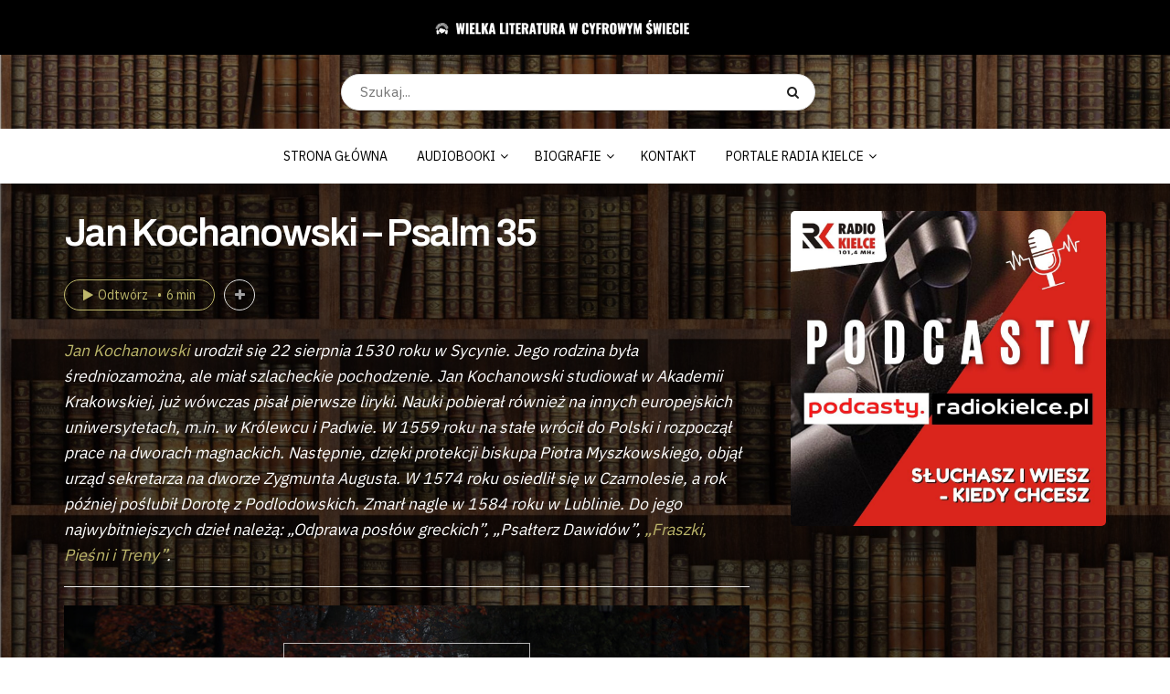

--- FILE ---
content_type: text/html; charset=UTF-8
request_url: https://wielkaliteratura.online/4339/jan-kochanowski-psalm-35/
body_size: 34248
content:
<!doctype html> <!--[if lt IE 7]><html class="no-js lt-ie9 lt-ie8 lt-ie7" lang="pl-PL" prefix="og: https://ogp.me/ns#"> <![endif]--> <!--[if IE 7]><html class="no-js lt-ie9 lt-ie8" lang="pl-PL" prefix="og: https://ogp.me/ns#"> <![endif]--> <!--[if IE 8]><html class="no-js lt-ie9" lang="pl-PL" prefix="og: https://ogp.me/ns#"> <![endif]--> <!--[if IE 9]><html class="no-js lt-ie10" lang="pl-PL" prefix="og: https://ogp.me/ns#"> <![endif]--> <!--[if gt IE 8]><!--><html class="no-js" lang="pl-PL" prefix="og: https://ogp.me/ns#"> <!--<![endif]--><head><meta http-equiv="Content-Type" content="text/html; charset=UTF-8" /><meta name='viewport' content='width=device-width, initial-scale=1, user-scalable=yes' /><link rel="profile" href="https://gmpg.org/xfn/11" /><link rel="pingback" href="https://wielkaliteratura.online/xmlrpc.php" /><meta property="og:type" content="article"><meta property="og:title" content="Jan Kochanowski &amp;#8211; Psalm 35"><meta property="og:site_name" content="WIELKA LITERATURA W CYFROWYM ŚWIECIE"><meta property="og:description" content="Jan Kochanowski urodził się 22 sierpnia 1530 roku w Sycynie. Jego rodzina była średniozamożna, ale miał szlacheckie pochodzenie. Jan Kochanowski studiował"><meta property="og:url" content="https://wielkaliteratura.online/4339/jan-kochanowski-psalm-35/"><meta property="og:locale" content="pl_PL"><meta property="og:image" content="https://wielkaliteratura.online/wp-content/uploads/2023/11/Jan-Kochanowski-Psalmy.jpg"><meta property="og:image:height" content="1000"><meta property="og:image:width" content="1500"><meta property="article:published_time" content="2023-11-17T12:23:13+01:00"><meta property="article:modified_time" content="2023-11-17T12:23:13+01:00"><meta property="article:section" content="JAN KOCHANOWSKI"><meta property="article:tag" content="Jan Kochanowski"><meta property="article:tag" content="psalmy"><meta name="twitter:card" content="summary_large_image"><meta name="twitter:title" content="Jan Kochanowski &#8211; Psalm 35"><meta name="twitter:description" content="Jan Kochanowski urodził się 22 sierpnia 1530 roku w Sycynie. Jego rodzina była średniozamożna, ale miał szlacheckie pochodzenie. Jan Kochanowski studiował"><meta name="twitter:url" content="https://wielkaliteratura.online/4339/jan-kochanowski-psalm-35/"><meta name="twitter:site" content=""><meta name="twitter:image" content="https://wielkaliteratura.online/wp-content/uploads/2023/11/Jan-Kochanowski-Psalmy.jpg"><meta name="twitter:image:width" content="1500"><meta name="twitter:image:height" content="1000"> <script defer src="[data-uri]"></script> <script defer src="[data-uri]"></script> <title>Jan Kochanowski - Psalm 35 I Wielka literatura w cyfrowym świecie</title><meta name="description" content="Jan Kochanowski urodził się 22 sierpnia 1530 roku w Sycynie. Jego rodzina była średniozamożna, ale miał szlacheckie pochodzenie. Jan Kochanowski studiował w"/><meta name="robots" content="follow, index, max-snippet:-1, max-video-preview:-1, max-image-preview:large"/><link rel="canonical" href="https://wielkaliteratura.online/4339/jan-kochanowski-psalm-35/" /><meta property="og:locale" content="pl_PL" /><meta property="og:type" content="article" /><meta property="og:title" content="Jan Kochanowski - Psalm 35 I Wielka literatura w cyfrowym świecie" /><meta property="og:description" content="Jan Kochanowski urodził się 22 sierpnia 1530 roku w Sycynie. Jego rodzina była średniozamożna, ale miał szlacheckie pochodzenie. Jan Kochanowski studiował w" /><meta property="og:url" content="https://wielkaliteratura.online/4339/jan-kochanowski-psalm-35/" /><meta property="og:site_name" content="WIELKA LITERATURA W CYFROWYM ŚWIECIE" /><meta property="article:tag" content="Jan Kochanowski" /><meta property="article:tag" content="psalmy" /><meta property="article:section" content="AUDIOBOOK" /><meta property="og:image" content="https://wielkaliteratura.online/wp-content/uploads/2023/11/Jan-Kochanowski-Psalmy.jpg" /><meta property="og:image:secure_url" content="https://wielkaliteratura.online/wp-content/uploads/2023/11/Jan-Kochanowski-Psalmy.jpg" /><meta property="og:image:width" content="1500" /><meta property="og:image:height" content="1000" /><meta property="og:image:alt" content="Jan Kochanowski - Psalmy" /><meta property="og:image:type" content="image/jpeg" /><meta property="article:published_time" content="2023-11-17T12:23:13+01:00" /><meta name="twitter:card" content="summary_large_image" /><meta name="twitter:title" content="Jan Kochanowski - Psalm 35 I Wielka literatura w cyfrowym świecie" /><meta name="twitter:description" content="Jan Kochanowski urodził się 22 sierpnia 1530 roku w Sycynie. Jego rodzina była średniozamożna, ale miał szlacheckie pochodzenie. Jan Kochanowski studiował w" /><meta name="twitter:image" content="https://wielkaliteratura.online/wp-content/uploads/2023/11/Jan-Kochanowski-Psalmy.jpg" /><meta name="twitter:label1" content="Napisane przez" /><meta name="twitter:data1" content="Angelika Rejnowicz" /><meta name="twitter:label2" content="Czas czytania" /><meta name="twitter:data2" content="Mniej niż minuta" /> <script type="application/ld+json" class="rank-math-schema-pro">{"@context":"https://schema.org","@graph":[{"@type":["RadioStation","Organization"],"@id":"https://wielkaliteratura.online/#organization","name":"WIELKA LITERATURA W CYFROWYM \u015aWIECIE","url":"https://wielkaliteratura.online","logo":{"@type":"ImageObject","@id":"https://wielkaliteratura.online/#logo","url":"https://wielkaliteratura.online/wp-content/uploads/2023/11/1-WIELKA-LITERATURA-W-CYFROWYM-SWIECIE-logo-512x512px.png","contentUrl":"https://wielkaliteratura.online/wp-content/uploads/2023/11/1-WIELKA-LITERATURA-W-CYFROWYM-SWIECIE-logo-512x512px.png","caption":"WIELKA LITERATURA W CYFROWYM \u015aWIECIE","inLanguage":"pl-PL","width":"512","height":"512"},"openingHours":["Monday,Tuesday,Wednesday,Thursday,Friday,Saturday,Sunday 09:00-17:00"],"image":{"@id":"https://wielkaliteratura.online/#logo"}},{"@type":"WebSite","@id":"https://wielkaliteratura.online/#website","url":"https://wielkaliteratura.online","name":"WIELKA LITERATURA W CYFROWYM \u015aWIECIE","alternateName":"wielkaliteratura.online","publisher":{"@id":"https://wielkaliteratura.online/#organization"},"inLanguage":"pl-PL"},{"@type":"ImageObject","@id":"https://wielkaliteratura.online/wp-content/uploads/2023/11/Jan-Kochanowski-Psalmy.jpg","url":"https://wielkaliteratura.online/wp-content/uploads/2023/11/Jan-Kochanowski-Psalmy.jpg","width":"1500","height":"1000","caption":"Jan Kochanowski - Psalmy","inLanguage":"pl-PL"},{"@type":"WebPage","@id":"https://wielkaliteratura.online/4339/jan-kochanowski-psalm-35/#webpage","url":"https://wielkaliteratura.online/4339/jan-kochanowski-psalm-35/","name":"Jan Kochanowski - Psalm 35 I Wielka literatura w cyfrowym \u015bwiecie","datePublished":"2023-11-17T12:23:13+01:00","dateModified":"2023-11-17T12:23:13+01:00","isPartOf":{"@id":"https://wielkaliteratura.online/#website"},"primaryImageOfPage":{"@id":"https://wielkaliteratura.online/wp-content/uploads/2023/11/Jan-Kochanowski-Psalmy.jpg"},"inLanguage":"pl-PL"},{"@type":"Person","@id":"https://wielkaliteratura.online/author/angelika-rejnowicz/","name":"Angelika Rejnowicz","url":"https://wielkaliteratura.online/author/angelika-rejnowicz/","image":{"@type":"ImageObject","@id":"https://secure.gravatar.com/avatar/674e1b1354e14667db398b92c385bb2b92f2f6ce5fe66a9aa4c07366f2ea7ec5?s=96&amp;d=mm&amp;r=g","url":"https://secure.gravatar.com/avatar/674e1b1354e14667db398b92c385bb2b92f2f6ce5fe66a9aa4c07366f2ea7ec5?s=96&amp;d=mm&amp;r=g","caption":"Angelika Rejnowicz","inLanguage":"pl-PL"},"worksFor":{"@id":"https://wielkaliteratura.online/#organization"}},{"@type":"NewsArticle","headline":"Jan Kochanowski - Psalm 35 I Wielka literatura w cyfrowym \u015bwiecie I Wielka literatura w cyfrowym \u015bwiecie","keywords":"jan kochanowski,psalmy","datePublished":"2023-11-17T12:23:13+01:00","dateModified":"2023-11-17T12:23:13+01:00","articleSection":"AUDIOBOOK, JAN KOCHANOWSKI","author":{"@id":"https://wielkaliteratura.online/author/angelika-rejnowicz/","name":"Angelika Rejnowicz"},"publisher":{"@id":"https://wielkaliteratura.online/#organization"},"description":"Jan Kochanowski\u00a0urodzi\u0142 si\u0119 22 sierpnia 1530 roku w Sycynie. Jego rodzina by\u0142a \u015bredniozamo\u017cna, ale mia\u0142 szlacheckie pochodzenie. Jan Kochanowski studiowa\u0142 w","copyrightYear":"2023","copyrightHolder":{"@id":"https://wielkaliteratura.online/#organization"},"name":"Jan Kochanowski - Psalm 35 I Wielka literatura w cyfrowym \u015bwiecie I Wielka literatura w cyfrowym \u015bwiecie","@id":"https://wielkaliteratura.online/4339/jan-kochanowski-psalm-35/#richSnippet","isPartOf":{"@id":"https://wielkaliteratura.online/4339/jan-kochanowski-psalm-35/#webpage"},"image":{"@id":"https://wielkaliteratura.online/wp-content/uploads/2023/11/Jan-Kochanowski-Psalmy.jpg"},"inLanguage":"pl-PL","mainEntityOfPage":{"@id":"https://wielkaliteratura.online/4339/jan-kochanowski-psalm-35/#webpage"}}]}</script> <link rel='dns-prefetch' href='//fonts.googleapis.com' /><link rel='preconnect' href='https://fonts.gstatic.com' /><link rel="alternate" title="oEmbed (JSON)" type="application/json+oembed" href="https://wielkaliteratura.online/wp-json/oembed/1.0/embed?url=https%3A%2F%2Fwielkaliteratura.online%2F4339%2Fjan-kochanowski-psalm-35%2F" /><link rel="alternate" title="oEmbed (XML)" type="text/xml+oembed" href="https://wielkaliteratura.online/wp-json/oembed/1.0/embed?url=https%3A%2F%2Fwielkaliteratura.online%2F4339%2Fjan-kochanowski-psalm-35%2F&#038;format=xml" /><style id='wp-img-auto-sizes-contain-inline-css' type='text/css'>img:is([sizes=auto i],[sizes^="auto," i]){contain-intrinsic-size:3000px 1500px}
/*# sourceURL=wp-img-auto-sizes-contain-inline-css */</style><style id='wp-emoji-styles-inline-css' type='text/css'>img.wp-smiley, img.emoji {
		display: inline !important;
		border: none !important;
		box-shadow: none !important;
		height: 1em !important;
		width: 1em !important;
		margin: 0 0.07em !important;
		vertical-align: -0.1em !important;
		background: none !important;
		padding: 0 !important;
	}
/*# sourceURL=wp-emoji-styles-inline-css */</style><style id='wp-block-library-inline-css' type='text/css'>:root{--wp-block-synced-color:#7a00df;--wp-block-synced-color--rgb:122,0,223;--wp-bound-block-color:var(--wp-block-synced-color);--wp-editor-canvas-background:#ddd;--wp-admin-theme-color:#007cba;--wp-admin-theme-color--rgb:0,124,186;--wp-admin-theme-color-darker-10:#006ba1;--wp-admin-theme-color-darker-10--rgb:0,107,160.5;--wp-admin-theme-color-darker-20:#005a87;--wp-admin-theme-color-darker-20--rgb:0,90,135;--wp-admin-border-width-focus:2px}@media (min-resolution:192dpi){:root{--wp-admin-border-width-focus:1.5px}}.wp-element-button{cursor:pointer}:root .has-very-light-gray-background-color{background-color:#eee}:root .has-very-dark-gray-background-color{background-color:#313131}:root .has-very-light-gray-color{color:#eee}:root .has-very-dark-gray-color{color:#313131}:root .has-vivid-green-cyan-to-vivid-cyan-blue-gradient-background{background:linear-gradient(135deg,#00d084,#0693e3)}:root .has-purple-crush-gradient-background{background:linear-gradient(135deg,#34e2e4,#4721fb 50%,#ab1dfe)}:root .has-hazy-dawn-gradient-background{background:linear-gradient(135deg,#faaca8,#dad0ec)}:root .has-subdued-olive-gradient-background{background:linear-gradient(135deg,#fafae1,#67a671)}:root .has-atomic-cream-gradient-background{background:linear-gradient(135deg,#fdd79a,#004a59)}:root .has-nightshade-gradient-background{background:linear-gradient(135deg,#330968,#31cdcf)}:root .has-midnight-gradient-background{background:linear-gradient(135deg,#020381,#2874fc)}:root{--wp--preset--font-size--normal:16px;--wp--preset--font-size--huge:42px}.has-regular-font-size{font-size:1em}.has-larger-font-size{font-size:2.625em}.has-normal-font-size{font-size:var(--wp--preset--font-size--normal)}.has-huge-font-size{font-size:var(--wp--preset--font-size--huge)}.has-text-align-center{text-align:center}.has-text-align-left{text-align:left}.has-text-align-right{text-align:right}.has-fit-text{white-space:nowrap!important}#end-resizable-editor-section{display:none}.aligncenter{clear:both}.items-justified-left{justify-content:flex-start}.items-justified-center{justify-content:center}.items-justified-right{justify-content:flex-end}.items-justified-space-between{justify-content:space-between}.screen-reader-text{border:0;clip-path:inset(50%);height:1px;margin:-1px;overflow:hidden;padding:0;position:absolute;width:1px;word-wrap:normal!important}.screen-reader-text:focus{background-color:#ddd;clip-path:none;color:#444;display:block;font-size:1em;height:auto;left:5px;line-height:normal;padding:15px 23px 14px;text-decoration:none;top:5px;width:auto;z-index:100000}html :where(.has-border-color){border-style:solid}html :where([style*=border-top-color]){border-top-style:solid}html :where([style*=border-right-color]){border-right-style:solid}html :where([style*=border-bottom-color]){border-bottom-style:solid}html :where([style*=border-left-color]){border-left-style:solid}html :where([style*=border-width]){border-style:solid}html :where([style*=border-top-width]){border-top-style:solid}html :where([style*=border-right-width]){border-right-style:solid}html :where([style*=border-bottom-width]){border-bottom-style:solid}html :where([style*=border-left-width]){border-left-style:solid}html :where(img[class*=wp-image-]){height:auto;max-width:100%}:where(figure){margin:0 0 1em}html :where(.is-position-sticky){--wp-admin--admin-bar--position-offset:var(--wp-admin--admin-bar--height,0px)}@media screen and (max-width:600px){html :where(.is-position-sticky){--wp-admin--admin-bar--position-offset:0px}}

/*# sourceURL=wp-block-library-inline-css */</style><style id='global-styles-inline-css' type='text/css'>:root{--wp--preset--aspect-ratio--square: 1;--wp--preset--aspect-ratio--4-3: 4/3;--wp--preset--aspect-ratio--3-4: 3/4;--wp--preset--aspect-ratio--3-2: 3/2;--wp--preset--aspect-ratio--2-3: 2/3;--wp--preset--aspect-ratio--16-9: 16/9;--wp--preset--aspect-ratio--9-16: 9/16;--wp--preset--color--black: #000000;--wp--preset--color--cyan-bluish-gray: #abb8c3;--wp--preset--color--white: #ffffff;--wp--preset--color--pale-pink: #f78da7;--wp--preset--color--vivid-red: #cf2e2e;--wp--preset--color--luminous-vivid-orange: #ff6900;--wp--preset--color--luminous-vivid-amber: #fcb900;--wp--preset--color--light-green-cyan: #7bdcb5;--wp--preset--color--vivid-green-cyan: #00d084;--wp--preset--color--pale-cyan-blue: #8ed1fc;--wp--preset--color--vivid-cyan-blue: #0693e3;--wp--preset--color--vivid-purple: #9b51e0;--wp--preset--gradient--vivid-cyan-blue-to-vivid-purple: linear-gradient(135deg,rgb(6,147,227) 0%,rgb(155,81,224) 100%);--wp--preset--gradient--light-green-cyan-to-vivid-green-cyan: linear-gradient(135deg,rgb(122,220,180) 0%,rgb(0,208,130) 100%);--wp--preset--gradient--luminous-vivid-amber-to-luminous-vivid-orange: linear-gradient(135deg,rgb(252,185,0) 0%,rgb(255,105,0) 100%);--wp--preset--gradient--luminous-vivid-orange-to-vivid-red: linear-gradient(135deg,rgb(255,105,0) 0%,rgb(207,46,46) 100%);--wp--preset--gradient--very-light-gray-to-cyan-bluish-gray: linear-gradient(135deg,rgb(238,238,238) 0%,rgb(169,184,195) 100%);--wp--preset--gradient--cool-to-warm-spectrum: linear-gradient(135deg,rgb(74,234,220) 0%,rgb(151,120,209) 20%,rgb(207,42,186) 40%,rgb(238,44,130) 60%,rgb(251,105,98) 80%,rgb(254,248,76) 100%);--wp--preset--gradient--blush-light-purple: linear-gradient(135deg,rgb(255,206,236) 0%,rgb(152,150,240) 100%);--wp--preset--gradient--blush-bordeaux: linear-gradient(135deg,rgb(254,205,165) 0%,rgb(254,45,45) 50%,rgb(107,0,62) 100%);--wp--preset--gradient--luminous-dusk: linear-gradient(135deg,rgb(255,203,112) 0%,rgb(199,81,192) 50%,rgb(65,88,208) 100%);--wp--preset--gradient--pale-ocean: linear-gradient(135deg,rgb(255,245,203) 0%,rgb(182,227,212) 50%,rgb(51,167,181) 100%);--wp--preset--gradient--electric-grass: linear-gradient(135deg,rgb(202,248,128) 0%,rgb(113,206,126) 100%);--wp--preset--gradient--midnight: linear-gradient(135deg,rgb(2,3,129) 0%,rgb(40,116,252) 100%);--wp--preset--font-size--small: 13px;--wp--preset--font-size--medium: 20px;--wp--preset--font-size--large: 36px;--wp--preset--font-size--x-large: 42px;--wp--preset--spacing--20: 0.44rem;--wp--preset--spacing--30: 0.67rem;--wp--preset--spacing--40: 1rem;--wp--preset--spacing--50: 1.5rem;--wp--preset--spacing--60: 2.25rem;--wp--preset--spacing--70: 3.38rem;--wp--preset--spacing--80: 5.06rem;--wp--preset--shadow--natural: 6px 6px 9px rgba(0, 0, 0, 0.2);--wp--preset--shadow--deep: 12px 12px 50px rgba(0, 0, 0, 0.4);--wp--preset--shadow--sharp: 6px 6px 0px rgba(0, 0, 0, 0.2);--wp--preset--shadow--outlined: 6px 6px 0px -3px rgb(255, 255, 255), 6px 6px rgb(0, 0, 0);--wp--preset--shadow--crisp: 6px 6px 0px rgb(0, 0, 0);}:where(.is-layout-flex){gap: 0.5em;}:where(.is-layout-grid){gap: 0.5em;}body .is-layout-flex{display: flex;}.is-layout-flex{flex-wrap: wrap;align-items: center;}.is-layout-flex > :is(*, div){margin: 0;}body .is-layout-grid{display: grid;}.is-layout-grid > :is(*, div){margin: 0;}:where(.wp-block-columns.is-layout-flex){gap: 2em;}:where(.wp-block-columns.is-layout-grid){gap: 2em;}:where(.wp-block-post-template.is-layout-flex){gap: 1.25em;}:where(.wp-block-post-template.is-layout-grid){gap: 1.25em;}.has-black-color{color: var(--wp--preset--color--black) !important;}.has-cyan-bluish-gray-color{color: var(--wp--preset--color--cyan-bluish-gray) !important;}.has-white-color{color: var(--wp--preset--color--white) !important;}.has-pale-pink-color{color: var(--wp--preset--color--pale-pink) !important;}.has-vivid-red-color{color: var(--wp--preset--color--vivid-red) !important;}.has-luminous-vivid-orange-color{color: var(--wp--preset--color--luminous-vivid-orange) !important;}.has-luminous-vivid-amber-color{color: var(--wp--preset--color--luminous-vivid-amber) !important;}.has-light-green-cyan-color{color: var(--wp--preset--color--light-green-cyan) !important;}.has-vivid-green-cyan-color{color: var(--wp--preset--color--vivid-green-cyan) !important;}.has-pale-cyan-blue-color{color: var(--wp--preset--color--pale-cyan-blue) !important;}.has-vivid-cyan-blue-color{color: var(--wp--preset--color--vivid-cyan-blue) !important;}.has-vivid-purple-color{color: var(--wp--preset--color--vivid-purple) !important;}.has-black-background-color{background-color: var(--wp--preset--color--black) !important;}.has-cyan-bluish-gray-background-color{background-color: var(--wp--preset--color--cyan-bluish-gray) !important;}.has-white-background-color{background-color: var(--wp--preset--color--white) !important;}.has-pale-pink-background-color{background-color: var(--wp--preset--color--pale-pink) !important;}.has-vivid-red-background-color{background-color: var(--wp--preset--color--vivid-red) !important;}.has-luminous-vivid-orange-background-color{background-color: var(--wp--preset--color--luminous-vivid-orange) !important;}.has-luminous-vivid-amber-background-color{background-color: var(--wp--preset--color--luminous-vivid-amber) !important;}.has-light-green-cyan-background-color{background-color: var(--wp--preset--color--light-green-cyan) !important;}.has-vivid-green-cyan-background-color{background-color: var(--wp--preset--color--vivid-green-cyan) !important;}.has-pale-cyan-blue-background-color{background-color: var(--wp--preset--color--pale-cyan-blue) !important;}.has-vivid-cyan-blue-background-color{background-color: var(--wp--preset--color--vivid-cyan-blue) !important;}.has-vivid-purple-background-color{background-color: var(--wp--preset--color--vivid-purple) !important;}.has-black-border-color{border-color: var(--wp--preset--color--black) !important;}.has-cyan-bluish-gray-border-color{border-color: var(--wp--preset--color--cyan-bluish-gray) !important;}.has-white-border-color{border-color: var(--wp--preset--color--white) !important;}.has-pale-pink-border-color{border-color: var(--wp--preset--color--pale-pink) !important;}.has-vivid-red-border-color{border-color: var(--wp--preset--color--vivid-red) !important;}.has-luminous-vivid-orange-border-color{border-color: var(--wp--preset--color--luminous-vivid-orange) !important;}.has-luminous-vivid-amber-border-color{border-color: var(--wp--preset--color--luminous-vivid-amber) !important;}.has-light-green-cyan-border-color{border-color: var(--wp--preset--color--light-green-cyan) !important;}.has-vivid-green-cyan-border-color{border-color: var(--wp--preset--color--vivid-green-cyan) !important;}.has-pale-cyan-blue-border-color{border-color: var(--wp--preset--color--pale-cyan-blue) !important;}.has-vivid-cyan-blue-border-color{border-color: var(--wp--preset--color--vivid-cyan-blue) !important;}.has-vivid-purple-border-color{border-color: var(--wp--preset--color--vivid-purple) !important;}.has-vivid-cyan-blue-to-vivid-purple-gradient-background{background: var(--wp--preset--gradient--vivid-cyan-blue-to-vivid-purple) !important;}.has-light-green-cyan-to-vivid-green-cyan-gradient-background{background: var(--wp--preset--gradient--light-green-cyan-to-vivid-green-cyan) !important;}.has-luminous-vivid-amber-to-luminous-vivid-orange-gradient-background{background: var(--wp--preset--gradient--luminous-vivid-amber-to-luminous-vivid-orange) !important;}.has-luminous-vivid-orange-to-vivid-red-gradient-background{background: var(--wp--preset--gradient--luminous-vivid-orange-to-vivid-red) !important;}.has-very-light-gray-to-cyan-bluish-gray-gradient-background{background: var(--wp--preset--gradient--very-light-gray-to-cyan-bluish-gray) !important;}.has-cool-to-warm-spectrum-gradient-background{background: var(--wp--preset--gradient--cool-to-warm-spectrum) !important;}.has-blush-light-purple-gradient-background{background: var(--wp--preset--gradient--blush-light-purple) !important;}.has-blush-bordeaux-gradient-background{background: var(--wp--preset--gradient--blush-bordeaux) !important;}.has-luminous-dusk-gradient-background{background: var(--wp--preset--gradient--luminous-dusk) !important;}.has-pale-ocean-gradient-background{background: var(--wp--preset--gradient--pale-ocean) !important;}.has-electric-grass-gradient-background{background: var(--wp--preset--gradient--electric-grass) !important;}.has-midnight-gradient-background{background: var(--wp--preset--gradient--midnight) !important;}.has-small-font-size{font-size: var(--wp--preset--font-size--small) !important;}.has-medium-font-size{font-size: var(--wp--preset--font-size--medium) !important;}.has-large-font-size{font-size: var(--wp--preset--font-size--large) !important;}.has-x-large-font-size{font-size: var(--wp--preset--font-size--x-large) !important;}
/*# sourceURL=global-styles-inline-css */</style><style id='classic-theme-styles-inline-css' type='text/css'>/*! This file is auto-generated */
.wp-block-button__link{color:#fff;background-color:#32373c;border-radius:9999px;box-shadow:none;text-decoration:none;padding:calc(.667em + 2px) calc(1.333em + 2px);font-size:1.125em}.wp-block-file__button{background:#32373c;color:#fff;text-decoration:none}
/*# sourceURL=/wp-includes/css/classic-themes.min.css */</style><link rel='stylesheet' id='jnews-podcast-css' href='https://wielkaliteratura.online/wp-content/cache/autoptimize/autoptimize_single_5306928a6bf2d29c5bad53eb1918651d.php?ver=12.0.1' type='text/css' media='all' /><link rel='stylesheet' id='jnews-podcast-darkmode-css' href='https://wielkaliteratura.online/wp-content/cache/autoptimize/autoptimize_single_5adb26fe83b3b20ce41d5f7f80dae1a2.php?ver=12.0.1' type='text/css' media='all' /><link rel='stylesheet' id='responsive-lightbox-magnific-css' href='https://wielkaliteratura.online/wp-content/plugins/responsive-lightbox/assets/magnific/magnific-popup.min.css?ver=1.2.0' type='text/css' media='all' /><link rel='stylesheet' id='jnews-parent-style-css' href='https://wielkaliteratura.online/wp-content/themes/jnews/style.css?ver=f7e4bad0e408bec38be5308aef240f44' type='text/css' media='all' /><link rel='stylesheet' id='js_composer_front-css' href='https://wielkaliteratura.online/wp-content/plugins/js_composer/assets/css/js_composer.min.css?ver=8.7.2' type='text/css' media='all' /><link rel='stylesheet' id='jeg_customizer_font-css' href='//fonts.googleapis.com/css?family=IBM+Plex+Sans%3Aregular%2C600%7CArchivo%3A500%2Cregular%2C600%2C500%7COswald%3A700&#038;display=swap&#038;ver=1.3.2' type='text/css' media='all' /><link rel='stylesheet' id='font-awesome-css' href='https://wielkaliteratura.online/wp-content/themes/jnews/assets/fonts/font-awesome/font-awesome.min.css?ver=1.0.0' type='text/css' media='all' /><link rel='stylesheet' id='jnews-frontend-css' href='https://wielkaliteratura.online/wp-content/themes/jnews/assets/dist/frontend.min.css?ver=1.0.0' type='text/css' media='all' /><link rel='stylesheet' id='jnews-js-composer-css' href='https://wielkaliteratura.online/wp-content/cache/autoptimize/autoptimize_single_fc83441dd57e3efc19dde7715224aa04.php?ver=1.0.0' type='text/css' media='all' /><link rel='stylesheet' id='jnews-style-css' href='https://wielkaliteratura.online/wp-content/themes/jnews-child/style.css?ver=1.0.0' type='text/css' media='all' /><link rel='stylesheet' id='jnews-darkmode-css' href='https://wielkaliteratura.online/wp-content/cache/autoptimize/autoptimize_single_c8c57a0dce3f85eefaf2b683a5ed8483.php?ver=1.0.0' type='text/css' media='all' /><link rel='stylesheet' id='jnews-scheme-css' href='https://wielkaliteratura.online/wp-content/cache/autoptimize/autoptimize_single_12c4908ab9af4537e99e462362741f91.php?ver=1726145636' type='text/css' media='all' /><link rel='stylesheet' id='jnews-select-share-css' href='https://wielkaliteratura.online/wp-content/cache/autoptimize/autoptimize_single_d8362094b258cbf05eff4954b9e53a06.php' type='text/css' media='all' /> <script defer type="text/javascript" src="https://wielkaliteratura.online/wp-includes/js/jquery/jquery.min.js?ver=3.7.1" id="jquery-core-js"></script> <script defer type="text/javascript" src="https://wielkaliteratura.online/wp-includes/js/jquery/jquery-migrate.min.js?ver=3.4.1" id="jquery-migrate-js"></script> <script defer type="text/javascript" src="https://wielkaliteratura.online/wp-content/plugins/responsive-lightbox/assets/magnific/jquery.magnific-popup.min.js?ver=1.2.0" id="responsive-lightbox-magnific-js"></script> <script defer type="text/javascript" src="https://wielkaliteratura.online/wp-includes/js/underscore.min.js?ver=1.13.7" id="underscore-js"></script> <script defer type="text/javascript" src="https://wielkaliteratura.online/wp-content/plugins/responsive-lightbox/assets/infinitescroll/infinite-scroll.pkgd.min.js?ver=4.0.1" id="responsive-lightbox-infinite-scroll-js"></script> <script defer type="text/javascript" src="https://wielkaliteratura.online/wp-content/plugins/responsive-lightbox/assets/dompurify/purify.min.js?ver=3.3.1" id="dompurify-js"></script> <script defer id="responsive-lightbox-sanitizer-js-before" src="[data-uri]"></script> <script defer type="text/javascript" src="https://wielkaliteratura.online/wp-content/cache/autoptimize/autoptimize_single_e35fd128ca447dd5f245aa4cfb8bdc2a.php?ver=2.6.1" id="responsive-lightbox-sanitizer-js"></script> <script defer id="responsive-lightbox-js-before" src="[data-uri]"></script> <script defer type="text/javascript" src="https://wielkaliteratura.online/wp-content/cache/autoptimize/autoptimize_single_67007b337fb549bca11aa96070e5349a.php?ver=2.6.1" id="responsive-lightbox-js"></script> <script defer src="data:text/javascript;base64,"></script><link rel="https://api.w.org/" href="https://wielkaliteratura.online/wp-json/" /><link rel="alternate" title="JSON" type="application/json" href="https://wielkaliteratura.online/wp-json/wp/v2/posts/4339" /><meta name="generator" content="Powered by WPBakery Page Builder - drag and drop page builder for WordPress."/> <script type='application/ld+json'>{"@context":"http:\/\/schema.org","@type":"Organization","@id":"https:\/\/wielkaliteratura.online\/#organization","url":"https:\/\/wielkaliteratura.online\/","name":"","logo":{"@type":"ImageObject","url":""},"sameAs":["https:\/\/www.facebook.com\/Polskie.Radio.Kielce","https:\/\/twitter.com\/radiokielce","https:\/\/www.instagram.com\/radiokielce\/","https:\/\/www.youtube.com\/user\/PolskieRadioKielce","https:\/\/vimeo.com\/radiokielce","https:\/\/pl.linkedin.com\/company\/radio-kielce","https:\/\/www.tiktok.com\/@radiokielce"]}</script> <script type='application/ld+json'>{"@context":"http:\/\/schema.org","@type":"WebSite","@id":"https:\/\/wielkaliteratura.online\/#website","url":"https:\/\/wielkaliteratura.online\/","name":"","potentialAction":{"@type":"SearchAction","target":"https:\/\/wielkaliteratura.online\/?s={search_term_string}","query-input":"required name=search_term_string"}}</script> <link rel="icon" href="https://wielkaliteratura.online/wp-content/uploads/2023/11/cropped-literatura_logo-32x32.jpg" sizes="32x32" /><link rel="icon" href="https://wielkaliteratura.online/wp-content/uploads/2023/11/cropped-literatura_logo-192x192.jpg" sizes="192x192" /><link rel="apple-touch-icon" href="https://wielkaliteratura.online/wp-content/uploads/2023/11/cropped-literatura_logo-180x180.jpg" /><meta name="msapplication-TileImage" content="https://wielkaliteratura.online/wp-content/uploads/2023/11/cropped-literatura_logo-270x270.jpg" /><style id="jeg_dynamic_css" type="text/css" data-type="jeg_custom-css">body.jnews { background-color : #ffffff; background-image : url("https://wielkaliteratura.online/wp-content/uploads/2023/11/4-scaled.jpg"); background-repeat : repeat; background-size : cover; } .jeg_container, .jeg_content, .jeg_boxed .jeg_main .jeg_container, .jeg_autoload_separator { background-color : rgba(0,0,0,0.33); } body { --j-body-color : #ffffff; --j-accent-color : #bdb76b; --j-alt-color : #ffffff; --j-heading-color : #ffffff; --j-entry-color : #ffffff; --j-entry-link-color : #bdb76b; } body,.jeg_newsfeed_list .tns-outer .tns-controls button,.jeg_filter_button,.owl-carousel .owl-nav div,.jeg_readmore,.jeg_hero_style_7 .jeg_post_meta a,.widget_calendar thead th,.widget_calendar tfoot a,.jeg_socialcounter a,.entry-header .jeg_meta_like a,.entry-header .jeg_meta_comment a,.entry-header .jeg_meta_donation a,.entry-header .jeg_meta_bookmark a,.entry-content tbody tr:hover,.entry-content th,.jeg_splitpost_nav li:hover a,#breadcrumbs a,.jeg_author_socials a:hover,.jeg_footer_content a,.jeg_footer_bottom a,.jeg_cartcontent,.woocommerce .woocommerce-breadcrumb a { color : #ffffff; } a, .jeg_menu_style_5>li>a:hover, .jeg_menu_style_5>li.sfHover>a, .jeg_menu_style_5>li.current-menu-item>a, .jeg_menu_style_5>li.current-menu-ancestor>a, .jeg_navbar .jeg_menu:not(.jeg_main_menu)>li>a:hover, .jeg_midbar .jeg_menu:not(.jeg_main_menu)>li>a:hover, .jeg_side_tabs li.active, .jeg_block_heading_5 strong, .jeg_block_heading_6 strong, .jeg_block_heading_7 strong, .jeg_block_heading_8 strong, .jeg_subcat_list li a:hover, .jeg_subcat_list li button:hover, .jeg_pl_lg_7 .jeg_thumb .jeg_post_category a, .jeg_pl_xs_2:before, .jeg_pl_xs_4 .jeg_postblock_content:before, .jeg_postblock .jeg_post_title a:hover, .jeg_hero_style_6 .jeg_post_title a:hover, .jeg_sidefeed .jeg_pl_xs_3 .jeg_post_title a:hover, .widget_jnews_popular .jeg_post_title a:hover, .jeg_meta_author a, .widget_archive li a:hover, .widget_pages li a:hover, .widget_meta li a:hover, .widget_recent_entries li a:hover, .widget_rss li a:hover, .widget_rss cite, .widget_categories li a:hover, .widget_categories li.current-cat>a, #breadcrumbs a:hover, .jeg_share_count .counts, .commentlist .bypostauthor>.comment-body>.comment-author>.fn, span.required, .jeg_review_title, .bestprice .price, .authorlink a:hover, .jeg_vertical_playlist .jeg_video_playlist_play_icon, .jeg_vertical_playlist .jeg_video_playlist_item.active .jeg_video_playlist_thumbnail:before, .jeg_horizontal_playlist .jeg_video_playlist_play, .woocommerce li.product .pricegroup .button, .widget_display_forums li a:hover, .widget_display_topics li:before, .widget_display_replies li:before, .widget_display_views li:before, .bbp-breadcrumb a:hover, .jeg_mobile_menu li.sfHover>a, .jeg_mobile_menu li a:hover, .split-template-6 .pagenum, .jeg_mobile_menu_style_5>li>a:hover, .jeg_mobile_menu_style_5>li.sfHover>a, .jeg_mobile_menu_style_5>li.current-menu-item>a, .jeg_mobile_menu_style_5>li.current-menu-ancestor>a, .jeg_mobile_menu.jeg_menu_dropdown li.open > div > a { color : #bdb76b; } .jeg_menu_style_1>li>a:before, .jeg_menu_style_2>li>a:before, .jeg_menu_style_3>li>a:before, .jeg_side_toggle, .jeg_slide_caption .jeg_post_category a, .jeg_slider_type_1_wrapper .tns-controls button.tns-next, .jeg_block_heading_1 .jeg_block_title span, .jeg_block_heading_2 .jeg_block_title span, .jeg_block_heading_3, .jeg_block_heading_4 .jeg_block_title span, .jeg_block_heading_6:after, .jeg_pl_lg_box .jeg_post_category a, .jeg_pl_md_box .jeg_post_category a, .jeg_readmore:hover, .jeg_thumb .jeg_post_category a, .jeg_block_loadmore a:hover, .jeg_postblock.alt .jeg_block_loadmore a:hover, .jeg_block_loadmore a.active, .jeg_postblock_carousel_2 .jeg_post_category a, .jeg_heroblock .jeg_post_category a, .jeg_pagenav_1 .page_number.active, .jeg_pagenav_1 .page_number.active:hover, input[type="submit"], .btn, .button, .widget_tag_cloud a:hover, .popularpost_item:hover .jeg_post_title a:before, .jeg_splitpost_4 .page_nav, .jeg_splitpost_5 .page_nav, .jeg_post_via a:hover, .jeg_post_source a:hover, .jeg_post_tags a:hover, .comment-reply-title small a:before, .comment-reply-title small a:after, .jeg_storelist .productlink, .authorlink li.active a:before, .jeg_footer.dark .socials_widget:not(.nobg) a:hover .fa, div.jeg_breakingnews_title, .jeg_overlay_slider_bottom_wrapper .tns-controls button, .jeg_overlay_slider_bottom_wrapper .tns-controls button:hover, .jeg_vertical_playlist .jeg_video_playlist_current, .woocommerce span.onsale, .woocommerce #respond input#submit:hover, .woocommerce a.button:hover, .woocommerce button.button:hover, .woocommerce input.button:hover, .woocommerce #respond input#submit.alt, .woocommerce a.button.alt, .woocommerce button.button.alt, .woocommerce input.button.alt, .jeg_popup_post .caption, .jeg_footer.dark input[type="submit"], .jeg_footer.dark .btn, .jeg_footer.dark .button, .footer_widget.widget_tag_cloud a:hover, .jeg_inner_content .content-inner .jeg_post_category a:hover, #buddypress .standard-form button, #buddypress a.button, #buddypress input[type="submit"], #buddypress input[type="button"], #buddypress input[type="reset"], #buddypress ul.button-nav li a, #buddypress .generic-button a, #buddypress .generic-button button, #buddypress .comment-reply-link, #buddypress a.bp-title-button, #buddypress.buddypress-wrap .members-list li .user-update .activity-read-more a, div#buddypress .standard-form button:hover, div#buddypress a.button:hover, div#buddypress input[type="submit"]:hover, div#buddypress input[type="button"]:hover, div#buddypress input[type="reset"]:hover, div#buddypress ul.button-nav li a:hover, div#buddypress .generic-button a:hover, div#buddypress .generic-button button:hover, div#buddypress .comment-reply-link:hover, div#buddypress a.bp-title-button:hover, div#buddypress.buddypress-wrap .members-list li .user-update .activity-read-more a:hover, #buddypress #item-nav .item-list-tabs ul li a:before, .jeg_inner_content .jeg_meta_container .follow-wrapper a { background-color : #bdb76b; } .jeg_block_heading_7 .jeg_block_title span, .jeg_readmore:hover, .jeg_block_loadmore a:hover, .jeg_block_loadmore a.active, .jeg_pagenav_1 .page_number.active, .jeg_pagenav_1 .page_number.active:hover, .jeg_pagenav_3 .page_number:hover, .jeg_prevnext_post a:hover h3, .jeg_overlay_slider .jeg_post_category, .jeg_sidefeed .jeg_post.active, .jeg_vertical_playlist.jeg_vertical_playlist .jeg_video_playlist_item.active .jeg_video_playlist_thumbnail img, .jeg_horizontal_playlist .jeg_video_playlist_item.active { border-color : #bdb76b; } .jeg_tabpost_nav li.active, .woocommerce div.product .woocommerce-tabs ul.tabs li.active, .jeg_mobile_menu_style_1>li.current-menu-item a, .jeg_mobile_menu_style_1>li.current-menu-ancestor a, .jeg_mobile_menu_style_2>li.current-menu-item::after, .jeg_mobile_menu_style_2>li.current-menu-ancestor::after, .jeg_mobile_menu_style_3>li.current-menu-item::before, .jeg_mobile_menu_style_3>li.current-menu-ancestor::before { border-bottom-color : #bdb76b; } .jeg_post_meta .fa, .jeg_post_meta .jpwt-icon, .entry-header .jeg_post_meta .fa, .jeg_review_stars, .jeg_price_review_list { color : #ffffff; } .jeg_share_button.share-float.share-monocrhome a { background-color : #ffffff; } h1,h2,h3,h4,h5,h6,.jeg_post_title a,.entry-header .jeg_post_title,.jeg_hero_style_7 .jeg_post_title a,.jeg_block_title,.jeg_splitpost_bar .current_title,.jeg_video_playlist_title,.gallery-caption,.jeg_push_notification_button>a.button { color : #ffffff; } .split-template-9 .pagenum, .split-template-10 .pagenum, .split-template-11 .pagenum, .split-template-12 .pagenum, .split-template-13 .pagenum, .split-template-15 .pagenum, .split-template-18 .pagenum, .split-template-20 .pagenum, .split-template-19 .current_title span, .split-template-20 .current_title span { background-color : #ffffff; } .entry-content .content-inner p, .entry-content .content-inner span, .entry-content .intro-text { color : #ffffff; } .entry-content .content-inner a { color : #bdb76b; } .jeg_topbar .jeg_nav_row, .jeg_topbar .jeg_search_no_expand .jeg_search_input { line-height : 60px; } .jeg_topbar .jeg_nav_row, .jeg_topbar .jeg_nav_icon { height : 60px; } .jeg_topbar, .jeg_topbar.dark, .jeg_topbar.custom { background : #000000; } .jeg_midbar { height : 81px; } .jeg_header .jeg_bottombar.jeg_navbar,.jeg_bottombar .jeg_nav_icon { height : 60px; } .jeg_header .jeg_bottombar.jeg_navbar, .jeg_header .jeg_bottombar .jeg_main_menu:not(.jeg_menu_style_1) > li > a, .jeg_header .jeg_bottombar .jeg_menu_style_1 > li, .jeg_header .jeg_bottombar .jeg_menu:not(.jeg_main_menu) > li > a { line-height : 60px; } .jeg_header .jeg_bottombar.jeg_navbar_wrapper:not(.jeg_navbar_boxed), .jeg_header .jeg_bottombar.jeg_navbar_boxed .jeg_nav_row { background : #ffffff; } .jeg_header .jeg_bottombar, .jeg_header .jeg_bottombar.jeg_navbar_dark { color : #000080; } .jeg_header .jeg_bottombar a:hover, .jeg_header .jeg_bottombar.jeg_navbar_dark a:hover, .jeg_header .jeg_bottombar .jeg_menu:not(.jeg_main_menu) > li > a:hover { color : #ffffff; } .jeg_header_sticky .jeg_navbar_wrapper:not(.jeg_navbar_boxed), .jeg_header_sticky .jeg_navbar_boxed .jeg_nav_row { background : #ffffff; } .jeg_mobile_bottombar { height : 50px; line-height : 50px; } .jeg_mobile_midbar, .jeg_mobile_midbar.dark { background : #000000; color : #ffffff; border-top-width : 0px; } .jeg_mobile_midbar a, .jeg_mobile_midbar.dark a { color : #ffffff; } .jeg_navbar_mobile_menu { border-top-width : 0px; } .jeg_header .socials_widget > a > i.fa:before { color : #000080; } .jeg_header .socials_widget.nobg > a > i > span.jeg-icon svg { fill : #000080; } .jeg_header .socials_widget.nobg > a > span.jeg-icon svg { fill : #000080; } .jeg_header .socials_widget > a > span.jeg-icon svg { fill : #000080; } .jeg_header .socials_widget > a > i > span.jeg-icon svg { fill : #000080; } .jeg_aside_item.socials_widget > a > i.fa:before { color : #ffffff; } .jeg_aside_item.socials_widget.nobg a span.jeg-icon svg { fill : #ffffff; } .jeg_aside_item.socials_widget a span.jeg-icon svg { fill : #ffffff; } .jeg_button_1 .btn { background : #6a5ffc; } .jeg_nav_icon .jeg_mobile_toggle.toggle_btn { color : #ffffff; } .jeg_navbar_mobile_wrapper .jeg_nav_item a.jeg_mobile_toggle, .jeg_navbar_mobile_wrapper .dark .jeg_nav_item a.jeg_mobile_toggle { color : #ffffff; } .jeg_header .jeg_search_wrapper.search_icon .jeg_search_toggle { color : #ffffff; } .jeg_nav_search { width : 42%; } .jeg_header .jeg_menu.jeg_main_menu > li > a { color : #000000; } .jeg_menu_style_1 > li > a:before, .jeg_menu_style_2 > li > a:before, .jeg_menu_style_3 > li > a:before { background : #000000; } .jeg_header .jeg_menu.jeg_main_menu > li > a:hover, .jeg_header .jeg_menu.jeg_main_menu > li.sfHover > a, .jeg_header .jeg_menu.jeg_main_menu > li > .sf-with-ul:hover:after, .jeg_header .jeg_menu.jeg_main_menu > li.sfHover > .sf-with-ul:after, .jeg_header .jeg_menu_style_4 > li.current-menu-item > a, .jeg_header .jeg_menu_style_4 > li.current-menu-ancestor > a, .jeg_header .jeg_menu_style_5 > li.current-menu-item > a, .jeg_header .jeg_menu_style_5 > li.current-menu-ancestor > a { color : #0a0a0a; } .jeg_header .jeg_navbar_wrapper .sf-arrows .sf-with-ul:after { color : #000000; } .jeg_navbar_wrapper .jeg_menu li > ul li > a { color : #000000; } .jeg_navbar_wrapper .jeg_menu li > ul li:hover > a, .jeg_navbar_wrapper .jeg_menu li > ul li.sfHover > a, .jeg_navbar_wrapper .jeg_menu li > ul li.current-menu-item > a, .jeg_navbar_wrapper .jeg_menu li > ul li.current-menu-ancestor > a { background : #b2b2b2; } #jeg_off_canvas.dark .jeg_mobile_wrapper, #jeg_off_canvas .jeg_mobile_wrapper { background : #000000; } .jeg_mobile_wrapper .nav_wrap:before { background : #000000; } body,input,textarea,select,.chosen-container-single .chosen-single,.btn,.button { font-family: "IBM Plex Sans",Helvetica,Arial,sans-serif; } .jeg_post_title, .entry-header .jeg_post_title, .jeg_single_tpl_2 .entry-header .jeg_post_title, .jeg_single_tpl_3 .entry-header .jeg_post_title, .jeg_single_tpl_6 .entry-header .jeg_post_title, .jeg_content .jeg_custom_title_wrapper .jeg_post_title { font-family: Archivo,Helvetica,Arial,sans-serif; } h3.jeg_block_title, .jeg_footer .jeg_footer_heading h3, .jeg_footer .widget h2, .jeg_tabpost_nav li { font-family: Archivo,Helvetica,Arial,sans-serif;font-weight : 500; font-style : normal;  }</style><style type="text/css">.no_thumbnail .jeg_thumb,
					.thumbnail-container.no_thumbnail {
					    display: none !important;
					}
					.jeg_search_result .jeg_pl_xs_3.no_thumbnail .jeg_postblock_content,
					.jeg_sidefeed .jeg_pl_xs_3.no_thumbnail .jeg_postblock_content,
					.jeg_pl_sm.no_thumbnail .jeg_postblock_content {
					    margin-left: 0;
					}
					.jeg_postblock_11 .no_thumbnail .jeg_postblock_content,
					.jeg_postblock_12 .no_thumbnail .jeg_postblock_content,
					.jeg_postblock_12.jeg_col_3o3 .no_thumbnail .jeg_postblock_content  {
					    margin-top: 0;
					}
					.jeg_postblock_15 .jeg_pl_md_box.no_thumbnail .jeg_postblock_content,
					.jeg_postblock_19 .jeg_pl_md_box.no_thumbnail .jeg_postblock_content,
					.jeg_postblock_24 .jeg_pl_md_box.no_thumbnail .jeg_postblock_content,
					.jeg_sidefeed .jeg_pl_md_box .jeg_postblock_content {
					    position: relative;
					}
					.jeg_postblock_carousel_2 .no_thumbnail .jeg_post_title a,
					.jeg_postblock_carousel_2 .no_thumbnail .jeg_post_title a:hover,
					.jeg_postblock_carousel_2 .no_thumbnail .jeg_post_meta .fa {
					    color: #212121 !important;
					} 
					.jnews-dark-mode .jeg_postblock_carousel_2 .no_thumbnail .jeg_post_title a,
					.jnews-dark-mode .jeg_postblock_carousel_2 .no_thumbnail .jeg_post_title a:hover,
					.jnews-dark-mode .jeg_postblock_carousel_2 .no_thumbnail .jeg_post_meta .fa {
					    color: #fff !important;
					}</style><style type="text/css" id="wp-custom-css">.jeg_post_meta {
    display: none;
}
.jeg_meta_date {
	display: none;
}
.jeg_post_tags a {
	background: #000;
}
.jeg_post_tags a:hover {
	background: #fff;
}
.jeg_player_controls_wrap { 
background: #292929 !important;
}
.jeg_mobile_player_wrapper {
	background: #292929;
}
.jeg_player_control__playlist {
	background-color: #292929 !important;
}
.rl-gallery-item-title {
	display: none;
}</style><style type="text/css" data-type="vc_custom-css">.jeg_menu_footer li:not(:last-child):after{display:none}.jeg_menu_footer li a{font-size:12px;margin-right:1em}.jeg_menu_footer li a:hover{text-decoration:underline}.jeg_footer .socials_widget.nobg .fa{font-size:14px}</style><style type="text/css" data-type="vc_shortcodes-custom-css">.vc_custom_1699433950933{padding-top: 20px !important;padding-bottom: 20px !important;background-color: #000000 !important;}</style><noscript><style>.wpb_animate_when_almost_visible { opacity: 1; }</style></noscript> <script defer src="https://www.googletagmanager.com/gtag/js?id=G-05KGM6FZ9V"></script> <script defer src="[data-uri]"></script> </head><body data-rsssl=1 class="wp-singular post-template-default single single-post postid-4339 single-format-standard wp-embed-responsive wp-theme-jnews wp-child-theme-jnews-child jeg_toggle_light jeg_single_tpl_1 jnews jeg_boxed jsc_normal wpb-js-composer js-comp-ver-8.7.2 vc_responsive jnews_global_player"><div class="jeg_ad jeg_ad_top jnews_header_top_ads"><div class='ads-wrapper  '></div></div><div class="jeg_viewport"><div class="jeg_header_wrapper"><div class="jeg_header_instagram_wrapper"></div><div class="jeg_header full"><div class="jeg_topbar jeg_container jeg_navbar_wrapper dark"><div class="container"><div class="jeg_nav_row"><div class="jeg_nav_col jeg_nav_left  jeg_nav_normal"><div class="item_wrap jeg_nav_alignleft"></div></div><div class="jeg_nav_col jeg_nav_center  jeg_nav_grow"><div class="item_wrap jeg_nav_aligncenter"><div class="jeg_nav_item jeg_logo jeg_desktop_logo"><div class="site-title"> <a href="https://wielkaliteratura.online/" aria-label="Visit Homepage" style="padding: 0px 40px 0px 5px;"> <img class='jeg_logo_img' src="https://wielkaliteratura.online/wp-content/uploads/2023/11/literatura_napis.png" srcset="https://wielkaliteratura.online/wp-content/uploads/2023/11/literatura_napis.png 1x, https://wielkaliteratura.online/wp-content/uploads/2023/11/literatura_napis.png 2x" alt="WIELKA LITERATURA W PRZESTRZENI CYFROWEJ"data-light-src="https://wielkaliteratura.online/wp-content/uploads/2023/11/literatura_napis.png" data-light-srcset="https://wielkaliteratura.online/wp-content/uploads/2023/11/literatura_napis.png 1x, https://wielkaliteratura.online/wp-content/uploads/2023/11/literatura_napis.png 2x" data-dark-src="https://wielkaliteratura.online/wp-content/uploads/2023/11/WIELKA-LITERATURA-W-PRZESTRZENI-CYFROWEJ.png" data-dark-srcset="https://wielkaliteratura.online/wp-content/uploads/2023/11/WIELKA-LITERATURA-W-PRZESTRZENI-CYFROWEJ.png 1x, https://wielkaliteratura.online/wp-content/uploads/2023/11/WIELKA-LITERATURA-W-PRZESTRZENI-CYFROWEJ.png 2x"width="568" height="32"> </a></div></div></div></div><div class="jeg_nav_col jeg_nav_right  jeg_nav_normal"><div class="item_wrap jeg_nav_alignright"></div></div></div></div></div><div class="jeg_midbar jeg_container jeg_navbar_wrapper normal"><div class="container"><div class="jeg_nav_row"><div class="jeg_nav_col jeg_nav_left jeg_nav_normal"><div class="item_wrap jeg_nav_aligncenter"></div></div><div class="jeg_nav_col jeg_nav_center jeg_nav_grow"><div class="item_wrap jeg_nav_aligncenter"><div class="jeg_nav_item jeg_nav_search"><div class="jeg_search_wrapper jeg_search_no_expand round"> <a href="#" class="jeg_search_toggle"><i class="fa fa-search"></i></a><form action="https://wielkaliteratura.online/" method="get" class="jeg_search_form" target="_top"> <input name="s" class="jeg_search_input" placeholder="Szukaj..." type="text" value="" autocomplete="off"> <button aria-label="Search Button" type="submit" class="jeg_search_button btn"><i class="fa fa-search"></i></button></form><div class="jeg_search_result jeg_search_hide with_result"><div class="search-result-wrapper"></div><div class="search-link search-noresult"> Brak wyników</div><div class="search-link search-all-button"> <i class="fa fa-search"></i> Pokaż wszystko</div></div></div></div></div></div><div class="jeg_nav_col jeg_nav_right jeg_nav_normal"><div class="item_wrap jeg_nav_alignright"></div></div></div></div></div><div class="jeg_bottombar jeg_navbar jeg_container jeg_navbar_wrapper  jeg_navbar_shadow jeg_navbar_normal"><div class="container"><div class="jeg_nav_row"><div class="jeg_nav_col jeg_nav_left jeg_nav_normal"><div class="item_wrap jeg_nav_aligncenter"></div></div><div class="jeg_nav_col jeg_nav_center jeg_nav_grow"><div class="item_wrap jeg_nav_aligncenter"><div class="jeg_nav_item jeg_main_menu_wrapper"><div class="jeg_mainmenu_wrap"><ul class="jeg_menu jeg_main_menu jeg_menu_style_2" data-animation="animate"><li id="menu-item-451" class="menu-item menu-item-type-custom menu-item-object-custom menu-item-home menu-item-451 bgnav" data-item-row="default" ><a href="https://wielkaliteratura.online/">STRONA GŁÓWNA</a></li><li id="menu-item-159" class="menu-item menu-item-type-custom menu-item-object-custom menu-item-has-children menu-item-159 bgnav" data-item-row="default" ><a href="https://wielkaliteratura.online/audiobooki/">AUDIOBOOKI</a><ul class="sub-menu"><li id="menu-item-425" class="menu-item menu-item-type-taxonomy menu-item-object-jnews-series menu-item-425 bgnav" data-item-row="default" ><a href="https://wielkaliteratura.online/series/adolf-dygasinski-beldonek/">Adolf Dygasiński &#8211; Beldonek</a></li><li id="menu-item-6796" class="menu-item menu-item-type-custom menu-item-object-custom menu-item-has-children menu-item-6796 bgnav" data-item-row="default" ><a>Adolf Dygasiński &#8211; Nowele</a><ul class="sub-menu"><li id="menu-item-1263" class="menu-item menu-item-type-taxonomy menu-item-object-jnews-series menu-item-1263 bgnav" data-item-row="default" ><a href="https://wielkaliteratura.online/series/adolf-dygasinski-nowele-co-sie-dzieje-w-gniazdach/">Adolf Dygasiński &#8211; Nowele. Co się dzieje w gniazdach</a></li><li id="menu-item-1265" class="menu-item menu-item-type-taxonomy menu-item-object-jnews-series menu-item-1265 bgnav" data-item-row="default" ><a href="https://wielkaliteratura.online/series/adolf-dygasinski-nowele-kukulcze/">Adolf Dygasiński – Nowele. Kukułczę</a></li><li id="menu-item-1266" class="menu-item menu-item-type-taxonomy menu-item-object-jnews-series menu-item-1266 bgnav" data-item-row="default" ><a href="https://wielkaliteratura.online/series/adolf-dygasinski-nowele-milosc-bez-gniazda/">Adolf Dygasiński – Nowele. Miłość bez gniazda</a></li><li id="menu-item-1268" class="menu-item menu-item-type-taxonomy menu-item-object-jnews-series menu-item-1268 bgnav" data-item-row="default" ><a href="https://wielkaliteratura.online/series/adolf-dygasinski-nowele-rycerskosc-chlopska/">Adolf Dygasiński – Nowele. Rycerskość chłopska</a></li><li id="menu-item-1262" class="menu-item menu-item-type-taxonomy menu-item-object-jnews-series menu-item-1262 bgnav" data-item-row="default" ><a href="https://wielkaliteratura.online/series/adolf-dygasinski-nowele-swiat-i-slepa-dziewczyna/">Adolf Dygasiński – Nowele. Świat i ślepa dziewczyna</a></li></ul></li><li id="menu-item-419" class="menu-item menu-item-type-taxonomy menu-item-object-jnews-series menu-item-419 bgnav" data-item-row="default" ><a href="https://wielkaliteratura.online/series/wincenty-kadlubek-kronika-dziejow-polski/">Wincenty Kadłubek &#8211; Kronika dziejów Polski</a></li><li id="menu-item-428" class="menu-item menu-item-type-taxonomy menu-item-object-jnews-series menu-item-428 bgnav" data-item-row="default" ><a href="https://wielkaliteratura.online/series/henryk-sienkiewicz-krzyzacy/">Henryk Sienkiewicz &#8211; Krzyżacy</a></li><li id="menu-item-5266" class="menu-item menu-item-type-taxonomy menu-item-object-jnews-series menu-item-5266 bgnav" data-item-row="default" ><a href="https://wielkaliteratura.online/series/henryk-sienkiewicz-listy-z-podrozy-do-ameryki/">Henryk Sienkiewicz &#8211; Listy z podróży do Ameryki</a></li><li id="menu-item-6809" class="menu-item menu-item-type-custom menu-item-object-custom menu-item-has-children menu-item-6809 bgnav" data-item-row="default" ><a>Henryk Sienkiewicz &#8211; Nowele i opowiadania</a><ul class="sub-menu"><li id="menu-item-8644" class="menu-item menu-item-type-custom menu-item-object-custom menu-item-8644 bgnav" data-item-row="default" ><a href="https://wielkaliteratura.online/series/henryk-sienkiewicz-autorki/">Henryk Sienkiewicz &#8211; Autorki</a></li><li id="menu-item-6839" class="menu-item menu-item-type-taxonomy menu-item-object-jnews-series menu-item-6839 bgnav" data-item-row="default" ><a href="https://wielkaliteratura.online/series/henryk-sienkiewicz-basn-atenska/">Henryk Sienkiewicz &#8211; Baśń ateńska</a></li><li id="menu-item-6879" class="menu-item menu-item-type-taxonomy menu-item-object-jnews-series menu-item-6879 bgnav" data-item-row="default" ><a href="https://wielkaliteratura.online/series/henryk-sienkiewicz-biesiada/">Henryk Sienkiewicz &#8211; Biesiada</a></li><li id="menu-item-6882" class="menu-item menu-item-type-taxonomy menu-item-object-jnews-series menu-item-6882 bgnav" data-item-row="default" ><a href="https://wielkaliteratura.online/series/henryk-sienkiewicz-bitwa-pod-koronowem/">Henryk Sienkiewicz &#8211; Bitwa pod Koronowem</a></li><li id="menu-item-8301" class="menu-item menu-item-type-custom menu-item-object-custom menu-item-8301 bgnav" data-item-row="default" ><a href="https://wielkaliteratura.online/series/henryk-sienkiewicz-co-sie-raz-stalo-w-sydonie/">Henryk Sienkiewicz &#8211; Co się raz stało w Sydonie</a></li><li id="menu-item-6789" class="menu-item menu-item-type-taxonomy menu-item-object-jnews-series menu-item-6789 bgnav" data-item-row="default" ><a href="https://wielkaliteratura.online/series/henryk-sienkiewicz-diokles/">Henryk Sienkiewicz &#8211; Diokles</a></li><li id="menu-item-8302" class="menu-item menu-item-type-custom menu-item-object-custom menu-item-8302 bgnav" data-item-row="default" ><a href="https://wielkaliteratura.online/series/henryk-sienkiewicz-dwie-laki/">Henryk Sienkiewicz &#8211; Dwie łąki</a></li><li id="menu-item-8649" class="menu-item menu-item-type-custom menu-item-object-custom menu-item-8649 bgnav" data-item-row="default" ><a href="https://wielkaliteratura.online/series/henryk-sienkiewicz-dzwonnik/">Henryk Sienkiewicz – Dzwonnik</a></li><li id="menu-item-6881" class="menu-item menu-item-type-taxonomy menu-item-object-jnews-series menu-item-6881 bgnav" data-item-row="default" ><a href="https://wielkaliteratura.online/series/henryk-sienkiewicz-kordecki/">Henryk Sienkiewicz &#8211; Kordecki</a></li><li id="menu-item-6877" class="menu-item menu-item-type-taxonomy menu-item-object-jnews-series menu-item-6877 bgnav" data-item-row="default" ><a href="https://wielkaliteratura.online/series/henryk-sienkiewicz-korynek/">Henryk Sienkiewicz &#8211; Korynek</a></li><li id="menu-item-8525" class="menu-item menu-item-type-custom menu-item-object-custom menu-item-8525 bgnav" data-item-row="default" ><a href="https://wielkaliteratura.online/series/henryk-sienkiewicz-lux-in-tenebris-lucet/">Henryk Sienkiewicz &#8211; Lux in tenebris lucet</a></li><li id="menu-item-8645" class="menu-item menu-item-type-custom menu-item-object-custom menu-item-8645 bgnav" data-item-row="default" ><a href="https://wielkaliteratura.online/series/henryk-sienkiewicz-na-jasnym-brzegu/">Henryk Sienkiewicz – Na jasnym brzegu</a></li><li id="menu-item-6805" class="menu-item menu-item-type-taxonomy menu-item-object-jnews-series menu-item-6805 bgnav" data-item-row="default" ><a href="https://wielkaliteratura.online/series/henryk-sienkiewicz-na-olimpie/">Henryk Sienkiewicz &#8211; Na Olimpie</a></li><li id="menu-item-6592" class="menu-item menu-item-type-taxonomy menu-item-object-jnews-series menu-item-6592 bgnav" data-item-row="default" ><a href="https://wielkaliteratura.online/series/henryk-sienkiewicz-niewola-tatarska/">Henryk Sienkiewicz &#8211; Niewola tatarska</a></li><li id="menu-item-8647" class="menu-item menu-item-type-custom menu-item-object-custom menu-item-8647 bgnav" data-item-row="default" ><a href="https://wielkaliteratura.online/series/henryk-sienkiewicz-organista-z-ponikly/">Henryk Sienkiewicz – Organista z Ponikły</a></li><li id="menu-item-6705" class="menu-item menu-item-type-taxonomy menu-item-object-jnews-series menu-item-6705 bgnav" data-item-row="default" ><a href="https://wielkaliteratura.online/series/henryk-sienkiewicz-pojdzmy-za-nim/">Henryk Sienkiewicz – Pójdźmy za nim!</a></li><li id="menu-item-6878" class="menu-item menu-item-type-taxonomy menu-item-object-jnews-series menu-item-6878 bgnav" data-item-row="default" ><a href="https://wielkaliteratura.online/series/henryk-sienkiewicz-przygoda-arystoklesa/">Henryk Sienkiewicz &#8211; Przygoda Arystoklesa</a></li><li id="menu-item-8526" class="menu-item menu-item-type-custom menu-item-object-custom menu-item-8526 bgnav" data-item-row="default" ><a href="https://wielkaliteratura.online/8384/henryk-sienkiewicz-sen/">Henryk Sienkiewicz &#8211; Sen</a></li><li id="menu-item-8396" class="menu-item menu-item-type-custom menu-item-object-custom menu-item-8396 bgnav" data-item-row="default" ><a href="https://wielkaliteratura.online/series/henryk-sienkiewicz-ta-trzecia/">Henryk Sienkiewicz – Ta trzecia</a></li><li id="menu-item-8303" class="menu-item menu-item-type-custom menu-item-object-custom menu-item-8303 bgnav" data-item-row="default" ><a href="https://wielkaliteratura.online/series/henryk-sienkiewicz-tissot-w-warszawie/">Henryk Sienkiewicz &#8211; Tissot w Warszawie</a></li><li id="menu-item-6880" class="menu-item menu-item-type-taxonomy menu-item-object-jnews-series menu-item-6880 bgnav" data-item-row="default" ><a href="https://wielkaliteratura.online/series/henryk-sienkiewicz-toast/">Henryk Sienkiewicz &#8211; Toast</a></li><li id="menu-item-8524" class="menu-item menu-item-type-custom menu-item-object-custom menu-item-8524 bgnav" data-item-row="default" ><a href="https://wielkaliteratura.online/series/henryk-sienkiewicz-u-zrodla/">Henryk Sienkiewicz &#8211; U źródła</a></li><li id="menu-item-8646" class="menu-item menu-item-type-custom menu-item-object-custom menu-item-8646 bgnav" data-item-row="default" ><a href="https://wielkaliteratura.online/series/henryk-sienkiewicz-we-mgle/">Henryk Sienkiewicz – We mgle</a></li><li id="menu-item-6817" class="menu-item menu-item-type-taxonomy menu-item-object-jnews-series menu-item-6817 bgnav" data-item-row="default" ><a href="https://wielkaliteratura.online/series/henryk-sienkiewicz-wyrok-zeusa/">Henryk Sienkiewicz &#8211; Wyrok Zeusa</a></li><li id="menu-item-8304" class="menu-item menu-item-type-custom menu-item-object-custom menu-item-8304 bgnav" data-item-row="default" ><a href="https://wielkaliteratura.online/series/henryk-sienkiewicz-z-dawnych-dziejow/">Henryk Sienkiewicz &#8211; Z dawnych dziejów</a></li></ul></li><li id="menu-item-421" class="menu-item menu-item-type-taxonomy menu-item-object-jnews-series menu-item-421 bgnav" data-item-row="default" ><a href="https://wielkaliteratura.online/series/henryk-sienkiewicz-rodzina-polanieckich/">Henryk Sienkiewicz &#8211; Rodzina Połanieckich</a></li><li id="menu-item-8989" class="menu-item menu-item-type-custom menu-item-object-custom menu-item-8989 bgnav" data-item-row="default" ><a href="https://wielkaliteratura.online/series/jan-dlugosz-roczniki-czyli-kroniki-slawnego-krolestwa-polskiego/">Jan Długosz – Roczniki czyli kroniki sławnego Królestwa Polskiego</a></li><li id="menu-item-420" class="menu-item menu-item-type-taxonomy menu-item-object-jnews-series menu-item-420 bgnav" data-item-row="default" ><a href="https://wielkaliteratura.online/series/jan-kochanowski-fraszki-i-piesni/">Jan Kochanowski &#8211; Fraszki i pieśni</a></li><li id="menu-item-418" class="menu-item menu-item-type-taxonomy menu-item-object-jnews-series menu-item-418 bgnav" data-item-row="default" ><a href="https://wielkaliteratura.online/series/jan-kochanowski-psalmy/">Jan Kochanowski &#8211; Psalmy</a></li><li id="menu-item-417" class="menu-item menu-item-type-taxonomy menu-item-object-jnews-series menu-item-417 bgnav" data-item-row="default" ><a href="https://wielkaliteratura.online/series/kazania-swietokrzyskie/">Kazania świętokrzyskie</a></li><li id="menu-item-935" class="menu-item menu-item-type-taxonomy menu-item-object-jnews-series menu-item-935 bgnav" data-item-row="default" ><a href="https://wielkaliteratura.online/series/mikolaj-rej-krotka-rozprawa-miedzy-trzema-osobami/">Mikołaj Rej &#8211; Krótka rozprawa między trzema osobami</a></li><li id="menu-item-5380" class="menu-item menu-item-type-taxonomy menu-item-object-jnews-series menu-item-5380 bgnav" data-item-row="default" ><a href="https://wielkaliteratura.online/series/stefan-zeromski-dzieje-grzechu/">Stefan Żeromski &#8211; Dzieje grzechu</a></li><li id="menu-item-1267" class="menu-item menu-item-type-taxonomy menu-item-object-jnews-series menu-item-1267 bgnav" data-item-row="default" ><a href="https://wielkaliteratura.online/series/stefan-zeromski-dzienniki/">Stefan Żeromski &#8211; Dzienniki</a></li><li id="menu-item-1264" class="menu-item menu-item-type-taxonomy menu-item-object-jnews-series menu-item-1264 bgnav" data-item-row="default" ><a href="https://wielkaliteratura.online/series/stefan-zeromski-przedwiosnie/">Stefan Żeromski &#8211; Przedwiośnie</a></li><li id="menu-item-7002" class="menu-item menu-item-type-taxonomy menu-item-object-jnews-series menu-item-7002 bgnav" data-item-row="default" ><a href="https://wielkaliteratura.online/series/stefan-zeromski-uroda-zycia/">Stefan Żeromski &#8211; Uroda życia</a></li><li id="menu-item-7915" class="menu-item menu-item-type-custom menu-item-object-custom menu-item-7915 bgnav" data-item-row="default" ><a href="https://wielkaliteratura.online/series/stefan-zeromski-wiatr-od-morza/">Stefan Żeromski &#8211; Wiatr od morza</a></li></ul></li><li id="menu-item-1669" class="menu-item menu-item-type-custom menu-item-object-custom menu-item-has-children menu-item-1669 bgnav" data-item-row="default" ><a href="https://wielkaliteratura.online/biografie/">BIOGRAFIE</a><ul class="sub-menu"><li id="menu-item-1670" class="menu-item menu-item-type-post_type menu-item-object-page menu-item-1670 bgnav" data-item-row="default" ><a href="https://wielkaliteratura.online/adolf-dygasinski/">Adolf Dygasiński</a></li><li id="menu-item-8986" class="menu-item menu-item-type-custom menu-item-object-custom menu-item-8986 bgnav" data-item-row="default" ><a href="https://wielkaliteratura.online/jan-dlugosz/">Jan Długosz</a></li><li id="menu-item-2310" class="menu-item menu-item-type-post_type menu-item-object-page menu-item-2310 bgnav" data-item-row="default" ><a href="https://wielkaliteratura.online/wincenty-kadlubek/">Wincenty Kadłubek</a></li><li id="menu-item-1672" class="menu-item menu-item-type-post_type menu-item-object-page menu-item-1672 bgnav" data-item-row="default" ><a href="https://wielkaliteratura.online/jan-kochanowski-2/">Jan Kochanowski</a></li><li id="menu-item-1673" class="menu-item menu-item-type-post_type menu-item-object-page menu-item-1673 bgnav" data-item-row="default" ><a href="https://wielkaliteratura.online/mikolaj-rej-2/">Mikołaj Rej</a></li><li id="menu-item-1671" class="menu-item menu-item-type-post_type menu-item-object-page menu-item-1671 bgnav" data-item-row="default" ><a href="https://wielkaliteratura.online/henryk-sienkiewicz/">Henryk Sienkiewicz</a></li><li id="menu-item-1674" class="menu-item menu-item-type-post_type menu-item-object-page menu-item-1674 bgnav" data-item-row="default" ><a href="https://wielkaliteratura.online/stefan-zeromski/">Stefan Żeromski</a></li></ul></li><li id="menu-item-1597" class="menu-item menu-item-type-post_type menu-item-object-page menu-item-1597 bgnav" data-item-row="default" ><a href="https://wielkaliteratura.online/kontakt/">KONTAKT</a></li><li id="menu-item-810" class="menu-item menu-item-type-custom menu-item-object-custom menu-item-has-children menu-item-810 bgnav" data-item-row="default" ><a>PORTALE RADIA KIELCE</a><ul class="sub-menu"><li id="menu-item-158" class="menu-item menu-item-type-custom menu-item-object-custom menu-item-158 bgnav" data-item-row="default" ><a target="_blank" href="https://radiokielce.pl/">Radio Kielce</a></li><li id="menu-item-155" class="menu-item menu-item-type-custom menu-item-object-custom menu-item-155 bgnav" data-item-row="default" ><a target="_blank" href="https://podcasty.radiokielce.pl/">Podcasty Radia Kielce</a></li><li id="menu-item-154" class="menu-item menu-item-type-custom menu-item-object-custom menu-item-154 bgnav" data-item-row="default" ><a target="_blank" href="https://folkradio.pl/">Folk Radio</a></li><li id="menu-item-157" class="menu-item menu-item-type-custom menu-item-object-custom menu-item-157 bgnav" data-item-row="default" ><a target="_blank" href="https://cempolska.pl/">Centrum Edukacji Medialnej</a></li><li id="menu-item-829" class="menu-item menu-item-type-custom menu-item-object-custom menu-item-829 bgnav" data-item-row="default" ><a target="_blank" href="https://projektpraca.eu/">Projekt Praca</a></li><li id="menu-item-839" class="menu-item menu-item-type-custom menu-item-object-custom menu-item-839 bgnav" data-item-row="default" ><a target="_blank" href="https://zoomnawies.pl/">Zoom na wieś</a></li></ul></li></ul></div></div></div></div><div class="jeg_nav_col jeg_nav_right jeg_nav_normal"><div class="item_wrap jeg_nav_alignright"></div></div></div></div></div></div></div><div class="jeg_header_sticky"><div class="sticky_blankspace"></div><div class="jeg_header normal"><div class="jeg_container"><div data-mode="fixed" class="jeg_stickybar jeg_navbar jeg_navbar_wrapper jeg_navbar_normal jeg_navbar_normal"><div class="container"><div class="jeg_nav_row"><div class="jeg_nav_col jeg_nav_left jeg_nav_grow"><div class="item_wrap jeg_nav_aligncenter"><div class="jeg_nav_item jeg_main_menu_wrapper"><div class="jeg_mainmenu_wrap"><ul class="jeg_menu jeg_main_menu jeg_menu_style_2" data-animation="animate"><li id="menu-item-451" class="menu-item menu-item-type-custom menu-item-object-custom menu-item-home menu-item-451 bgnav" data-item-row="default" ><a href="https://wielkaliteratura.online/">STRONA GŁÓWNA</a></li><li id="menu-item-159" class="menu-item menu-item-type-custom menu-item-object-custom menu-item-has-children menu-item-159 bgnav" data-item-row="default" ><a href="https://wielkaliteratura.online/audiobooki/">AUDIOBOOKI</a><ul class="sub-menu"><li id="menu-item-425" class="menu-item menu-item-type-taxonomy menu-item-object-jnews-series menu-item-425 bgnav" data-item-row="default" ><a href="https://wielkaliteratura.online/series/adolf-dygasinski-beldonek/">Adolf Dygasiński &#8211; Beldonek</a></li><li id="menu-item-6796" class="menu-item menu-item-type-custom menu-item-object-custom menu-item-has-children menu-item-6796 bgnav" data-item-row="default" ><a>Adolf Dygasiński &#8211; Nowele</a><ul class="sub-menu"><li id="menu-item-1263" class="menu-item menu-item-type-taxonomy menu-item-object-jnews-series menu-item-1263 bgnav" data-item-row="default" ><a href="https://wielkaliteratura.online/series/adolf-dygasinski-nowele-co-sie-dzieje-w-gniazdach/">Adolf Dygasiński &#8211; Nowele. Co się dzieje w gniazdach</a></li><li id="menu-item-1265" class="menu-item menu-item-type-taxonomy menu-item-object-jnews-series menu-item-1265 bgnav" data-item-row="default" ><a href="https://wielkaliteratura.online/series/adolf-dygasinski-nowele-kukulcze/">Adolf Dygasiński – Nowele. Kukułczę</a></li><li id="menu-item-1266" class="menu-item menu-item-type-taxonomy menu-item-object-jnews-series menu-item-1266 bgnav" data-item-row="default" ><a href="https://wielkaliteratura.online/series/adolf-dygasinski-nowele-milosc-bez-gniazda/">Adolf Dygasiński – Nowele. Miłość bez gniazda</a></li><li id="menu-item-1268" class="menu-item menu-item-type-taxonomy menu-item-object-jnews-series menu-item-1268 bgnav" data-item-row="default" ><a href="https://wielkaliteratura.online/series/adolf-dygasinski-nowele-rycerskosc-chlopska/">Adolf Dygasiński – Nowele. Rycerskość chłopska</a></li><li id="menu-item-1262" class="menu-item menu-item-type-taxonomy menu-item-object-jnews-series menu-item-1262 bgnav" data-item-row="default" ><a href="https://wielkaliteratura.online/series/adolf-dygasinski-nowele-swiat-i-slepa-dziewczyna/">Adolf Dygasiński – Nowele. Świat i ślepa dziewczyna</a></li></ul></li><li id="menu-item-419" class="menu-item menu-item-type-taxonomy menu-item-object-jnews-series menu-item-419 bgnav" data-item-row="default" ><a href="https://wielkaliteratura.online/series/wincenty-kadlubek-kronika-dziejow-polski/">Wincenty Kadłubek &#8211; Kronika dziejów Polski</a></li><li id="menu-item-428" class="menu-item menu-item-type-taxonomy menu-item-object-jnews-series menu-item-428 bgnav" data-item-row="default" ><a href="https://wielkaliteratura.online/series/henryk-sienkiewicz-krzyzacy/">Henryk Sienkiewicz &#8211; Krzyżacy</a></li><li id="menu-item-5266" class="menu-item menu-item-type-taxonomy menu-item-object-jnews-series menu-item-5266 bgnav" data-item-row="default" ><a href="https://wielkaliteratura.online/series/henryk-sienkiewicz-listy-z-podrozy-do-ameryki/">Henryk Sienkiewicz &#8211; Listy z podróży do Ameryki</a></li><li id="menu-item-6809" class="menu-item menu-item-type-custom menu-item-object-custom menu-item-has-children menu-item-6809 bgnav" data-item-row="default" ><a>Henryk Sienkiewicz &#8211; Nowele i opowiadania</a><ul class="sub-menu"><li id="menu-item-8644" class="menu-item menu-item-type-custom menu-item-object-custom menu-item-8644 bgnav" data-item-row="default" ><a href="https://wielkaliteratura.online/series/henryk-sienkiewicz-autorki/">Henryk Sienkiewicz &#8211; Autorki</a></li><li id="menu-item-6839" class="menu-item menu-item-type-taxonomy menu-item-object-jnews-series menu-item-6839 bgnav" data-item-row="default" ><a href="https://wielkaliteratura.online/series/henryk-sienkiewicz-basn-atenska/">Henryk Sienkiewicz &#8211; Baśń ateńska</a></li><li id="menu-item-6879" class="menu-item menu-item-type-taxonomy menu-item-object-jnews-series menu-item-6879 bgnav" data-item-row="default" ><a href="https://wielkaliteratura.online/series/henryk-sienkiewicz-biesiada/">Henryk Sienkiewicz &#8211; Biesiada</a></li><li id="menu-item-6882" class="menu-item menu-item-type-taxonomy menu-item-object-jnews-series menu-item-6882 bgnav" data-item-row="default" ><a href="https://wielkaliteratura.online/series/henryk-sienkiewicz-bitwa-pod-koronowem/">Henryk Sienkiewicz &#8211; Bitwa pod Koronowem</a></li><li id="menu-item-8301" class="menu-item menu-item-type-custom menu-item-object-custom menu-item-8301 bgnav" data-item-row="default" ><a href="https://wielkaliteratura.online/series/henryk-sienkiewicz-co-sie-raz-stalo-w-sydonie/">Henryk Sienkiewicz &#8211; Co się raz stało w Sydonie</a></li><li id="menu-item-6789" class="menu-item menu-item-type-taxonomy menu-item-object-jnews-series menu-item-6789 bgnav" data-item-row="default" ><a href="https://wielkaliteratura.online/series/henryk-sienkiewicz-diokles/">Henryk Sienkiewicz &#8211; Diokles</a></li><li id="menu-item-8302" class="menu-item menu-item-type-custom menu-item-object-custom menu-item-8302 bgnav" data-item-row="default" ><a href="https://wielkaliteratura.online/series/henryk-sienkiewicz-dwie-laki/">Henryk Sienkiewicz &#8211; Dwie łąki</a></li><li id="menu-item-8649" class="menu-item menu-item-type-custom menu-item-object-custom menu-item-8649 bgnav" data-item-row="default" ><a href="https://wielkaliteratura.online/series/henryk-sienkiewicz-dzwonnik/">Henryk Sienkiewicz – Dzwonnik</a></li><li id="menu-item-6881" class="menu-item menu-item-type-taxonomy menu-item-object-jnews-series menu-item-6881 bgnav" data-item-row="default" ><a href="https://wielkaliteratura.online/series/henryk-sienkiewicz-kordecki/">Henryk Sienkiewicz &#8211; Kordecki</a></li><li id="menu-item-6877" class="menu-item menu-item-type-taxonomy menu-item-object-jnews-series menu-item-6877 bgnav" data-item-row="default" ><a href="https://wielkaliteratura.online/series/henryk-sienkiewicz-korynek/">Henryk Sienkiewicz &#8211; Korynek</a></li><li id="menu-item-8525" class="menu-item menu-item-type-custom menu-item-object-custom menu-item-8525 bgnav" data-item-row="default" ><a href="https://wielkaliteratura.online/series/henryk-sienkiewicz-lux-in-tenebris-lucet/">Henryk Sienkiewicz &#8211; Lux in tenebris lucet</a></li><li id="menu-item-8645" class="menu-item menu-item-type-custom menu-item-object-custom menu-item-8645 bgnav" data-item-row="default" ><a href="https://wielkaliteratura.online/series/henryk-sienkiewicz-na-jasnym-brzegu/">Henryk Sienkiewicz – Na jasnym brzegu</a></li><li id="menu-item-6805" class="menu-item menu-item-type-taxonomy menu-item-object-jnews-series menu-item-6805 bgnav" data-item-row="default" ><a href="https://wielkaliteratura.online/series/henryk-sienkiewicz-na-olimpie/">Henryk Sienkiewicz &#8211; Na Olimpie</a></li><li id="menu-item-6592" class="menu-item menu-item-type-taxonomy menu-item-object-jnews-series menu-item-6592 bgnav" data-item-row="default" ><a href="https://wielkaliteratura.online/series/henryk-sienkiewicz-niewola-tatarska/">Henryk Sienkiewicz &#8211; Niewola tatarska</a></li><li id="menu-item-8647" class="menu-item menu-item-type-custom menu-item-object-custom menu-item-8647 bgnav" data-item-row="default" ><a href="https://wielkaliteratura.online/series/henryk-sienkiewicz-organista-z-ponikly/">Henryk Sienkiewicz – Organista z Ponikły</a></li><li id="menu-item-6705" class="menu-item menu-item-type-taxonomy menu-item-object-jnews-series menu-item-6705 bgnav" data-item-row="default" ><a href="https://wielkaliteratura.online/series/henryk-sienkiewicz-pojdzmy-za-nim/">Henryk Sienkiewicz – Pójdźmy za nim!</a></li><li id="menu-item-6878" class="menu-item menu-item-type-taxonomy menu-item-object-jnews-series menu-item-6878 bgnav" data-item-row="default" ><a href="https://wielkaliteratura.online/series/henryk-sienkiewicz-przygoda-arystoklesa/">Henryk Sienkiewicz &#8211; Przygoda Arystoklesa</a></li><li id="menu-item-8526" class="menu-item menu-item-type-custom menu-item-object-custom menu-item-8526 bgnav" data-item-row="default" ><a href="https://wielkaliteratura.online/8384/henryk-sienkiewicz-sen/">Henryk Sienkiewicz &#8211; Sen</a></li><li id="menu-item-8396" class="menu-item menu-item-type-custom menu-item-object-custom menu-item-8396 bgnav" data-item-row="default" ><a href="https://wielkaliteratura.online/series/henryk-sienkiewicz-ta-trzecia/">Henryk Sienkiewicz – Ta trzecia</a></li><li id="menu-item-8303" class="menu-item menu-item-type-custom menu-item-object-custom menu-item-8303 bgnav" data-item-row="default" ><a href="https://wielkaliteratura.online/series/henryk-sienkiewicz-tissot-w-warszawie/">Henryk Sienkiewicz &#8211; Tissot w Warszawie</a></li><li id="menu-item-6880" class="menu-item menu-item-type-taxonomy menu-item-object-jnews-series menu-item-6880 bgnav" data-item-row="default" ><a href="https://wielkaliteratura.online/series/henryk-sienkiewicz-toast/">Henryk Sienkiewicz &#8211; Toast</a></li><li id="menu-item-8524" class="menu-item menu-item-type-custom menu-item-object-custom menu-item-8524 bgnav" data-item-row="default" ><a href="https://wielkaliteratura.online/series/henryk-sienkiewicz-u-zrodla/">Henryk Sienkiewicz &#8211; U źródła</a></li><li id="menu-item-8646" class="menu-item menu-item-type-custom menu-item-object-custom menu-item-8646 bgnav" data-item-row="default" ><a href="https://wielkaliteratura.online/series/henryk-sienkiewicz-we-mgle/">Henryk Sienkiewicz – We mgle</a></li><li id="menu-item-6817" class="menu-item menu-item-type-taxonomy menu-item-object-jnews-series menu-item-6817 bgnav" data-item-row="default" ><a href="https://wielkaliteratura.online/series/henryk-sienkiewicz-wyrok-zeusa/">Henryk Sienkiewicz &#8211; Wyrok Zeusa</a></li><li id="menu-item-8304" class="menu-item menu-item-type-custom menu-item-object-custom menu-item-8304 bgnav" data-item-row="default" ><a href="https://wielkaliteratura.online/series/henryk-sienkiewicz-z-dawnych-dziejow/">Henryk Sienkiewicz &#8211; Z dawnych dziejów</a></li></ul></li><li id="menu-item-421" class="menu-item menu-item-type-taxonomy menu-item-object-jnews-series menu-item-421 bgnav" data-item-row="default" ><a href="https://wielkaliteratura.online/series/henryk-sienkiewicz-rodzina-polanieckich/">Henryk Sienkiewicz &#8211; Rodzina Połanieckich</a></li><li id="menu-item-8989" class="menu-item menu-item-type-custom menu-item-object-custom menu-item-8989 bgnav" data-item-row="default" ><a href="https://wielkaliteratura.online/series/jan-dlugosz-roczniki-czyli-kroniki-slawnego-krolestwa-polskiego/">Jan Długosz – Roczniki czyli kroniki sławnego Królestwa Polskiego</a></li><li id="menu-item-420" class="menu-item menu-item-type-taxonomy menu-item-object-jnews-series menu-item-420 bgnav" data-item-row="default" ><a href="https://wielkaliteratura.online/series/jan-kochanowski-fraszki-i-piesni/">Jan Kochanowski &#8211; Fraszki i pieśni</a></li><li id="menu-item-418" class="menu-item menu-item-type-taxonomy menu-item-object-jnews-series menu-item-418 bgnav" data-item-row="default" ><a href="https://wielkaliteratura.online/series/jan-kochanowski-psalmy/">Jan Kochanowski &#8211; Psalmy</a></li><li id="menu-item-417" class="menu-item menu-item-type-taxonomy menu-item-object-jnews-series menu-item-417 bgnav" data-item-row="default" ><a href="https://wielkaliteratura.online/series/kazania-swietokrzyskie/">Kazania świętokrzyskie</a></li><li id="menu-item-935" class="menu-item menu-item-type-taxonomy menu-item-object-jnews-series menu-item-935 bgnav" data-item-row="default" ><a href="https://wielkaliteratura.online/series/mikolaj-rej-krotka-rozprawa-miedzy-trzema-osobami/">Mikołaj Rej &#8211; Krótka rozprawa między trzema osobami</a></li><li id="menu-item-5380" class="menu-item menu-item-type-taxonomy menu-item-object-jnews-series menu-item-5380 bgnav" data-item-row="default" ><a href="https://wielkaliteratura.online/series/stefan-zeromski-dzieje-grzechu/">Stefan Żeromski &#8211; Dzieje grzechu</a></li><li id="menu-item-1267" class="menu-item menu-item-type-taxonomy menu-item-object-jnews-series menu-item-1267 bgnav" data-item-row="default" ><a href="https://wielkaliteratura.online/series/stefan-zeromski-dzienniki/">Stefan Żeromski &#8211; Dzienniki</a></li><li id="menu-item-1264" class="menu-item menu-item-type-taxonomy menu-item-object-jnews-series menu-item-1264 bgnav" data-item-row="default" ><a href="https://wielkaliteratura.online/series/stefan-zeromski-przedwiosnie/">Stefan Żeromski &#8211; Przedwiośnie</a></li><li id="menu-item-7002" class="menu-item menu-item-type-taxonomy menu-item-object-jnews-series menu-item-7002 bgnav" data-item-row="default" ><a href="https://wielkaliteratura.online/series/stefan-zeromski-uroda-zycia/">Stefan Żeromski &#8211; Uroda życia</a></li><li id="menu-item-7915" class="menu-item menu-item-type-custom menu-item-object-custom menu-item-7915 bgnav" data-item-row="default" ><a href="https://wielkaliteratura.online/series/stefan-zeromski-wiatr-od-morza/">Stefan Żeromski &#8211; Wiatr od morza</a></li></ul></li><li id="menu-item-1669" class="menu-item menu-item-type-custom menu-item-object-custom menu-item-has-children menu-item-1669 bgnav" data-item-row="default" ><a href="https://wielkaliteratura.online/biografie/">BIOGRAFIE</a><ul class="sub-menu"><li id="menu-item-1670" class="menu-item menu-item-type-post_type menu-item-object-page menu-item-1670 bgnav" data-item-row="default" ><a href="https://wielkaliteratura.online/adolf-dygasinski/">Adolf Dygasiński</a></li><li id="menu-item-8986" class="menu-item menu-item-type-custom menu-item-object-custom menu-item-8986 bgnav" data-item-row="default" ><a href="https://wielkaliteratura.online/jan-dlugosz/">Jan Długosz</a></li><li id="menu-item-2310" class="menu-item menu-item-type-post_type menu-item-object-page menu-item-2310 bgnav" data-item-row="default" ><a href="https://wielkaliteratura.online/wincenty-kadlubek/">Wincenty Kadłubek</a></li><li id="menu-item-1672" class="menu-item menu-item-type-post_type menu-item-object-page menu-item-1672 bgnav" data-item-row="default" ><a href="https://wielkaliteratura.online/jan-kochanowski-2/">Jan Kochanowski</a></li><li id="menu-item-1673" class="menu-item menu-item-type-post_type menu-item-object-page menu-item-1673 bgnav" data-item-row="default" ><a href="https://wielkaliteratura.online/mikolaj-rej-2/">Mikołaj Rej</a></li><li id="menu-item-1671" class="menu-item menu-item-type-post_type menu-item-object-page menu-item-1671 bgnav" data-item-row="default" ><a href="https://wielkaliteratura.online/henryk-sienkiewicz/">Henryk Sienkiewicz</a></li><li id="menu-item-1674" class="menu-item menu-item-type-post_type menu-item-object-page menu-item-1674 bgnav" data-item-row="default" ><a href="https://wielkaliteratura.online/stefan-zeromski/">Stefan Żeromski</a></li></ul></li><li id="menu-item-1597" class="menu-item menu-item-type-post_type menu-item-object-page menu-item-1597 bgnav" data-item-row="default" ><a href="https://wielkaliteratura.online/kontakt/">KONTAKT</a></li><li id="menu-item-810" class="menu-item menu-item-type-custom menu-item-object-custom menu-item-has-children menu-item-810 bgnav" data-item-row="default" ><a>PORTALE RADIA KIELCE</a><ul class="sub-menu"><li id="menu-item-158" class="menu-item menu-item-type-custom menu-item-object-custom menu-item-158 bgnav" data-item-row="default" ><a target="_blank" href="https://radiokielce.pl/">Radio Kielce</a></li><li id="menu-item-155" class="menu-item menu-item-type-custom menu-item-object-custom menu-item-155 bgnav" data-item-row="default" ><a target="_blank" href="https://podcasty.radiokielce.pl/">Podcasty Radia Kielce</a></li><li id="menu-item-154" class="menu-item menu-item-type-custom menu-item-object-custom menu-item-154 bgnav" data-item-row="default" ><a target="_blank" href="https://folkradio.pl/">Folk Radio</a></li><li id="menu-item-157" class="menu-item menu-item-type-custom menu-item-object-custom menu-item-157 bgnav" data-item-row="default" ><a target="_blank" href="https://cempolska.pl/">Centrum Edukacji Medialnej</a></li><li id="menu-item-829" class="menu-item menu-item-type-custom menu-item-object-custom menu-item-829 bgnav" data-item-row="default" ><a target="_blank" href="https://projektpraca.eu/">Projekt Praca</a></li><li id="menu-item-839" class="menu-item menu-item-type-custom menu-item-object-custom menu-item-839 bgnav" data-item-row="default" ><a target="_blank" href="https://zoomnawies.pl/">Zoom na wieś</a></li></ul></li></ul></div></div></div></div><div class="jeg_nav_col jeg_nav_center jeg_nav_normal"><div class="item_wrap jeg_nav_aligncenter"></div></div><div class="jeg_nav_col jeg_nav_right jeg_nav_normal"><div class="item_wrap jeg_nav_alignright"><div class="jeg_nav_item jeg_search_wrapper search_icon jeg_search_popup_expand"> <a href="#" class="jeg_search_toggle" aria-label="Search Button"><i class="fa fa-search"></i></a><form action="https://wielkaliteratura.online/" method="get" class="jeg_search_form" target="_top"> <input name="s" class="jeg_search_input" placeholder="Szukaj..." type="text" value="" autocomplete="off"> <button aria-label="Search Button" type="submit" class="jeg_search_button btn"><i class="fa fa-search"></i></button></form><div class="jeg_search_result jeg_search_hide with_result"><div class="search-result-wrapper"></div><div class="search-link search-noresult"> Brak wyników</div><div class="search-link search-all-button"> <i class="fa fa-search"></i> Pokaż wszystko</div></div></div></div></div></div></div></div></div></div></div><div class="jeg_navbar_mobile_wrapper"><div class="jeg_navbar_mobile" data-mode="fixed"><div class="jeg_mobile_bottombar jeg_mobile_midbar jeg_container dark"><div class="container"><div class="jeg_nav_row"><div class="jeg_nav_col jeg_nav_left jeg_nav_normal"><div class="item_wrap jeg_nav_alignleft"><div class="jeg_nav_item"> <a href="#" aria-label="Show Menu" class="toggle_btn jeg_mobile_toggle"><i class="fa fa-bars"></i></a></div></div></div><div class="jeg_nav_col jeg_nav_center jeg_nav_grow"><div class="item_wrap jeg_nav_aligncenter"><div class="jeg_nav_item jeg_mobile_logo"><div class="site-title"> <a href="https://wielkaliteratura.online/" aria-label="Visit Homepage"> <img class='jeg_logo_img' src="https://wielkaliteratura.online/wp-content/uploads/2023/11/literatura_napis.png" srcset="https://wielkaliteratura.online/wp-content/uploads/2023/11/literatura_napis.png 1x, https://wielkaliteratura.online/wp-content/uploads/2023/11/literatura_napis.png 2x" alt="WIELKA LITERATURA W CYFROWYM ŚWIECIE "data-light-src="https://wielkaliteratura.online/wp-content/uploads/2023/11/literatura_napis.png" data-light-srcset="https://wielkaliteratura.online/wp-content/uploads/2023/11/literatura_napis.png 1x, https://wielkaliteratura.online/wp-content/uploads/2023/11/literatura_napis.png 2x" data-dark-src="https://wielkaliteratura.online/wp-content/uploads/2023/11/WIELKA-LITERATURA-W-PRZESTRZENI-CYFROWEJ.png" data-dark-srcset="https://wielkaliteratura.online/wp-content/uploads/2023/11/WIELKA-LITERATURA-W-PRZESTRZENI-CYFROWEJ.png 1x, https://wielkaliteratura.online/wp-content/uploads/2023/11/WIELKA-LITERATURA-W-PRZESTRZENI-CYFROWEJ.png 2x"width="568" height="32"> </a></div></div></div></div><div class="jeg_nav_col jeg_nav_right jeg_nav_normal"><div class="item_wrap jeg_nav_alignright"><div class="jeg_nav_item jeg_search_wrapper jeg_search_popup_expand"> <a href="#" aria-label="Search Button" class="jeg_search_toggle"><i class="fa fa-search"></i></a><form action="https://wielkaliteratura.online/" method="get" class="jeg_search_form" target="_top"> <input name="s" class="jeg_search_input" placeholder="Szukaj..." type="text" value="" autocomplete="off"> <button aria-label="Search Button" type="submit" class="jeg_search_button btn"><i class="fa fa-search"></i></button></form><div class="jeg_search_result jeg_search_hide with_result"><div class="search-result-wrapper"></div><div class="search-link search-noresult"> Brak wyników</div><div class="search-link search-all-button"> <i class="fa fa-search"></i> Pokaż wszystko</div></div></div></div></div></div></div></div></div><div class="sticky_blankspace" style="height: 50px;"></div></div><div class="post-wrapper"><div class="post-wrap" ><div class="jeg_main "><div class="jeg_container"><div class="jeg_content jeg_singlepage"><div class="container"><div class="jeg_ad jeg_article jnews_article_top_ads"><div class='ads-wrapper  '></div></div><div class="row"><div class="jeg_main_content col-md-8"><div class="jeg_inner_content"><div class="entry-header"><h1 class="jeg_post_title">Jan Kochanowski &#8211; Psalm 35</h1><div class="jeg_meta_container"><div class="jeg_post_meta jeg_post_meta_1"><div class="meta_left"></div><div class="meta_right"></div></div></div></div><div class="jeg_share_top_container"></div><div class="jeg_media_option single_episode" data-id="4339"> <a href="javascript:;" class="jeg_media_button play"><span class="initial"><i class="fa fa-play" aria-hidden="true"></i></span><span class="loader"><i class="fa fa-cog fa-spin" aria-hidden="true"></i></span><span>Odtwórz</span><span class='jeg_episode_length'>6 min</span></a><a class="jeg_media_button add_to_queue" href="javascript:;"> <span class="initial"><i class="fa fa-plus"></i></span> <span class="loader"><i class="fa fa-cog fa-spin" aria-hidden="true"></i></span> <span class="success"><i class="fa fa-check" aria-hidden="true"></i></span> </a></div><div class="jeg_ad jeg_article jnews_content_top_ads "><div class='ads-wrapper  '></div></div><div class="entry-content no-share"><div class="jeg_share_button share-float jeg_sticky_share clearfix share-monocrhome"><div class="jeg_share_float_container"></div></div><div class="content-inner "><h5><em><a href="https://wielkaliteratura.online/jan-kochanowski-2/">Jan Kochanowski </a>urodził się 22 sierpnia 1530 roku w Sycynie. Jego rodzina była średniozamożna, ale miał szlacheckie pochodzenie. Jan Kochanowski studiował w Akademii Krakowskiej, już wówczas pisał pierwsze liryki. Nauki pobierał również na innych europejskich uniwersytetach, m.in. w Królewcu i Padwie. W 1559 roku na stałe wrócił do Polski i rozpoczął prace na dworach magnackich. Następnie, dzięki protekcji biskupa Piotra Myszkowskiego, objął urząd sekretarza na dworze Zygmunta Augusta. W 1574 roku osiedlił się w Czarnolesie, a rok później poślubił Dorotę z Podlodowskich. Zmarł nagle w 1584 roku w Lublinie. Do jego najwybitniejszych dzieł należą: „Odprawa posłów greckich”, „Psałterz Dawidów”,<a href="https://wielkaliteratura.online/series/jan-kochanowski-fraszki-i-piesni/"> „Fraszki, Pieśni i Treny”</a>.</em></h5><hr /><div  class="jeg_slider_wrapper jeg_slider_type_4_wrapper jeg_owlslider jnews_module_4339_0_697665d6b87c7  "><div class="jeg_slider_type_4 jeg_slider" data-autoplay="" data-delay="3000"><div class="jeg_slide_item_wrapper"><div class="jeg_slide_item format-standard" style="background-image: url(https://wielkaliteratura.online/wp-content/uploads/2023/11/Muzeum-Jana-Kochanowskiego-w-Czarnolesie-1-1140x815.jpg)"><div class="jeg_slide_caption"><div class="jeg_caption_container"><div class="jeg_post_category"> <a href="https://wielkaliteratura.online/series-category/autorzy/jan-kochanowski/" class="category-jan-kochanowski">JAN KOCHANOWSKI</a></div><h2 class="jeg_post_title"> <a href="https://wielkaliteratura.online/2180/muzeum-jana-kochanowskiego/">Muzeum Jana Kochanowskiego w Czarnolesie</a></h2><div class="jeg_post_meta"></div></div></div></div></div></div></div><hr /><p>&nbsp;</p><div class="jeg_post_tags"><span>Tagi:</span> <a href="https://wielkaliteratura.online/tag/jan-kochanowski/" rel="tag">Jan Kochanowski</a><a href="https://wielkaliteratura.online/tag/psalmy/" rel="tag">psalmy</a></div></div></div><div class="jeg_share_bottom_container"><div class="jeg_share_button share-bottom clearfix"><div class="jeg_sharelist"> <a href="http://www.facebook.com/sharer.php?u=https%3A%2F%2Fwielkaliteratura.online%2F4339%2Fjan-kochanowski-psalm-35%2F" rel='nofollow' class="jeg_btn-facebook expanded"><i class="fa fa-facebook-official"></i><span>Udostępnij na Facebook</span></a><a href="https://twitter.com/intent/tweet?text=Jan%20Kochanowski%20%E2%80%93%20Psalm%2035&url=https%3A%2F%2Fwielkaliteratura.online%2F4339%2Fjan-kochanowski-psalm-35%2F" rel='nofollow' class="jeg_btn-twitter expanded"><i class="fa fa-twitter"><svg xmlns="http://www.w3.org/2000/svg" height="1em" viewBox="0 0 512 512"><path d="M389.2 48h70.6L305.6 224.2 487 464H345L233.7 318.6 106.5 464H35.8L200.7 275.5 26.8 48H172.4L272.9 180.9 389.2 48zM364.4 421.8h39.1L151.1 88h-42L364.4 421.8z"/></svg></i><span>Udostępnij na Twitter</span></a><div class="share-secondary"> <a href="https://www.linkedin.com/shareArticle?url=https%3A%2F%2Fwielkaliteratura.online%2F4339%2Fjan-kochanowski-psalm-35%2F&title=Jan%20Kochanowski%20%E2%80%93%20Psalm%2035" rel='nofollow' aria-label='Share on Linkedin' class="jeg_btn-linkedin "><i class="fa fa-linkedin"></i></a><a href="https://www.pinterest.com/pin/create/bookmarklet/?pinFave=1&url=https%3A%2F%2Fwielkaliteratura.online%2F4339%2Fjan-kochanowski-psalm-35%2F&media=https://wielkaliteratura.online/wp-content/uploads/2023/11/Jan-Kochanowski-Psalmy.jpg&description=Jan%20Kochanowski%20%E2%80%93%20Psalm%2035" rel='nofollow' aria-label='Share on Pinterest' class="jeg_btn-pinterest "><i class="fa fa-pinterest"></i></a><a href="mailto:?subject=Jan%20Kochanowski%20%E2%80%93%20Psalm%2035&amp;body=https%3A%2F%2Fwielkaliteratura.online%2F4339%2Fjan-kochanowski-psalm-35%2F" rel='nofollow' aria-label='Share on Email' class="jeg_btn-email "><i class="fa fa-envelope"></i></a></div> <a href="#" class="jeg_btn-toggle" aria-label="Share on another social media platform"><i class="fa fa-share"></i></a></div></div></div><div class="jeg_ad jeg_article jnews_content_bottom_ads "><div class='ads-wrapper  '></div></div><div class="jnews_prev_next_container"><div class="jeg_prevnext_post"> <a href="https://wielkaliteratura.online/4335/jan-kochanowski-psalm-34/" class="post prev-post"> <span class="caption">Poprzedni</span><h3 class="post-title">Jan Kochanowski &#8211; Psalm 34</h3> </a> <a href="https://wielkaliteratura.online/4342/jan-kochanowski-psalm-36/" class="post next-post"> <span class="caption">Następny</span><h3 class="post-title">Jan Kochanowski &#8211; Psalm 36</h3> </a></div></div><div class="jnews_author_box_container "></div><div class="jnews_related_post_container"></div><div class="jnews_popup_post_container"></div><div class="jnews_comment_container"></div></div></div><div class="jeg_sidebar  jeg_sticky_sidebar col-md-4"><div class="jegStickyHolder"><div class="theiaStickySidebar"><div class="widget widget_jnews_module_element_ads" id="jnews_module_element_ads-3"><div  class='jeg_ad jeg_ad_module jnews_module_4339_1_697665d6bb7d7   '><div class='ads-wrapper'><a href='https://podcasty.radiokielce.pl' aria-label="Visit advertisement link" target='_blank' rel="nofollow noopener" class='adlink ads_image '> <img width="1080" height="1080" src='https://wielkaliteratura.online/wp-content/themes/jnews/assets/img/jeg-empty.png' class='lazyload' data-src='https://wielkaliteratura.online/wp-content/uploads/2023/11/Podcasty-Radia-Kielce-2-1.jpg' alt='' data-pin-no-hover="true"> </a><a href='https://podcasty.radiokielce.pl' aria-label="Visit advertisement link" target='_blank' rel="nofollow noopener" class='adlink ads_image_tablet '> <img width="1080" height="1080" src='https://wielkaliteratura.online/wp-content/themes/jnews/assets/img/jeg-empty.png' class='lazyload' data-src='https://wielkaliteratura.online/wp-content/uploads/2023/11/Podcasty-Radia-Kielce-2-1.jpg' alt='' data-pin-no-hover="true"> </a><a href='https://podcasty.radiokielce.pl' aria-label="Visit advertisement link" target='_blank' rel="nofollow noopener" class='adlink ads_image_phone '> <img width="970" height="90" src='https://wielkaliteratura.online/wp-content/themes/jnews/assets/img/jeg-empty.png' class='lazyload' data-src='https://wielkaliteratura.online/wp-content/uploads/2023/11/Podcasty-Radia-Kielce-1.jpg' alt='' data-pin-no-hover="true"> </a></div></div></div></div></div></div></div><div class="jeg_ad jeg_article jnews_article_bottom_ads"><div class='ads-wrapper  '><a href='' aria-label="Visit advertisement link" rel="noopener" class='adlink ads_image '> <img width="970" height="90" src='https://wielkaliteratura.online/wp-content/themes/jnews/assets/img/jeg-empty.png' class='lazyload' data-src='https://wielkaliteratura.online/wp-content/uploads/2023/11/Radio-Kielce-1.jpg' alt='' data-pin-no-hover="true"> </a><a href='' aria-label="Visit advertisement link" rel="noopener" class='adlink ads_image_tablet '> <img width="1080" height="1080" src='https://wielkaliteratura.online/wp-content/themes/jnews/assets/img/jeg-empty.png' class='lazyload' data-src='https://wielkaliteratura.online/wp-content/uploads/2023/11/Radio-Kielce-1-1.jpg' alt='' data-pin-no-hover="true"> </a><a href='' aria-label="Visit advertisement link" rel="noopener" class='adlink ads_image_phone '> <img width="1080" height="1080" src='https://wielkaliteratura.online/wp-content/themes/jnews/assets/img/jeg-empty.png' class='lazyload' data-src='https://wielkaliteratura.online/wp-content/uploads/2023/11/Podcasty-Radia-Kielce-3.jpg' alt='' data-pin-no-hover="true"> </a></div></div></div></div></div></div><div id="post-body-class" class="wp-singular post-template-default single single-post postid-4339 single-format-standard wp-embed-responsive wp-theme-jnews wp-child-theme-jnews-child jeg_toggle_light jeg_single_tpl_1 jnews jeg_boxed jsc_normal wpb-js-composer js-comp-ver-8.7.2 vc_responsive jnews_global_player"></div></div><div class="post-ajax-overlay"><div class="preloader_type preloader_dot"><div class="newsfeed_preloader jeg_preloader dot"> <span></span><span></span><span></span></div><div class="newsfeed_preloader jeg_preloader circle"><div class="jnews_preloader_circle_outer"><div class="jnews_preloader_circle_inner"></div></div></div><div class="newsfeed_preloader jeg_preloader square"><div class="jeg_square"><div class="jeg_square_inner"></div></div></div></div></div></div><div class="footer-holder" id="footer" data-id="footer"><div class="jeg_footer jeg_footer_custom"><div class="jeg_container"><div class="jeg_content"><div class="jeg_vc_content"><style type='text/css' scoped>.jnews_697665d6bc886 { color : #ffffff; }</style><div class="row vc_row wpb_row vc_row-fluid vc_custom_1699433950933 vc_row-has-fill jnews_697665d6bc886 footer_light"><div class="jeg-vc-wrapper"><div class="footer_column footer_left wpb_column jeg_column vc_column_container vc_col-sm-4"><div class="jeg_wrapper wpb_wrapper"><div class="jeg_block_heading jeg_block_heading_6 jnews_module_4339_2_697665d6bcb84"><h3 class="jeg_block_title"><a href='https://radiokielce.pl/'><span>Wydawcą portalu jest Radio Kielce</span></a></h3></div><div class="jeg_about jeg_aligncenter"><p></p><div class="jeg_about_autograph"> <img class='lazyload' data-src="https://wielkaliteratura.online/wp-content/uploads/2023/11/RADIO-KIELCE.png"
 data-srcset="https://wielkaliteratura.online/wp-content/uploads/2023/11/RADIO-KIELCE.png 1x,  2x"
 alt="RADIO KIELCE"></div></div></div></div><div class="footer_column jeg_aligncenter wpb_column jeg_column vc_column_container vc_col-sm-4"><div class="jeg_wrapper wpb_wrapper"><div class="vc_empty_space"   style="height: 70px"><span class="vc_empty_space_inner"></span></div><div class="wpb_text_column wpb_content_element copyright" ><div class="wpb_wrapper"><h5 style="text-align: center;">ul. Radiowa 4, 25-317 Kielce<br /> tel. 41 368 12 00<br /> fax. 41 344 65 44<br /> <a href="mailto:radio@radiokielce.pl">radio@radiokielce.pl</a></h5></div></div></div></div><div class="footer_column footer_right wpb_column jeg_column vc_column_container vc_col-sm-4"><div class="jeg_wrapper wpb_wrapper"><div class="vc_empty_space"   style="height: 70px"><span class="vc_empty_space_inner"></span></div><div class="wpb_text_column wpb_content_element copyright" ><div class="wpb_wrapper"><h5 style="text-align: center;"><a href="https://www.radio.kielce.pl/" target="_blank" rel="noopener">Radio Kielce</a> - największe radio w regionie świętokrzyskim</h5><h5 style="text-align: center;">101,4 MHz Świętokrzyskie | 90,4 MHz Kielce | 100,0 MHz Włoszczowa DAB 215,072 MHz / KANAŁ 10D</h5></div></div><style scoped>.jnews_module_4339_3_697665d6bd2d6.jeg_social_icon_block a .fa { color: #ffffff !important; }.jnews_module_4339_3_697665d6bd2d6.jeg_social_icon_block a .jeg-icon svg { fill: #ffffff !important; }.jnews_module_4339_3_697665d6bd2d6.jeg_social_icon_block a:hover .fa { color: #ffffff !important; }.jnews_module_4339_3_697665d6bd2d6.jeg_social_icon_block a:hover .jeg-icon svg { fill: #ffffff !important; }</style><div  class='jeg_social_icon_block socials_widget jnews_module_4339_3_697665d6bd2d6 nobg '><a href="https://www.facebook.com/Polskie.Radio.Kielce" target='_blank' rel='external noopener nofollow'  aria-label="Find us on Facebook" class="jeg_facebook"><i class="fa fa-facebook"></i> </a><a href="https://twitter.com/radiokielce" target='_blank' rel='external noopener nofollow'  aria-label="Find us on Twitter" class="jeg_twitter"><i class="fa fa-twitter"><span class="jeg-icon icon-twitter"><svg xmlns="http://www.w3.org/2000/svg" height="1em" viewBox="0 0 512 512"><path d="M389.2 48h70.6L305.6 224.2 487 464H345L233.7 318.6 106.5 464H35.8L200.7 275.5 26.8 48H172.4L272.9 180.9 389.2 48zM364.4 421.8h39.1L151.1 88h-42L364.4 421.8z"/></svg></span></i> </a><a href="https://www.instagram.com/radiokielce/" target='_blank' rel='external noopener nofollow'  aria-label="Find us on Instagram" class="jeg_instagram"><i class="fa fa-instagram"></i> </a><a href="https://www.youtube.com/user/PolskieRadioKielce" target='_blank' rel='external noopener nofollow'  aria-label="Find us on Youtube" class="jeg_youtube"><i class="fa fa-youtube-play"></i> </a><a href="https://vimeo.com/radiokielce" target='_blank' rel='external noopener nofollow'  aria-label="Find us on Vimeo" class="jeg_vimeo"><i class="fa fa-vimeo"></i> </a><a href="https://pl.linkedin.com/company/radio-kielce" target='_blank' rel='external noopener nofollow'  aria-label="Find us on LinkedIn" class="jeg_linkedin"><i class="fa fa-linkedin"></i> </a><a href="https://www.tiktok.com/@radiokielce" target='_blank' rel='external noopener nofollow'  aria-label="Find us on TikTok" class="jeg_tiktok"><span class="jeg-icon icon-tiktok"><svg xmlns="http://www.w3.org/2000/svg" height="1em" viewBox="0 0 448 512"><path d="M448,209.91a210.06,210.06,0,0,1-122.77-39.25V349.38A162.55,162.55,0,1,1,185,188.31V278.2a74.62,74.62,0,1,0,52.23,71.18V0l88,0a121.18,121.18,0,0,0,1.86,22.17h0A122.18,122.18,0,0,0,381,102.39a121.43,121.43,0,0,0,67,20.14Z"/></svg></span> </a></div></div></div></div></div><div class="row vc_row wpb_row vc_row-fluid jnews_697665d6bd424 footer_light"><div class="jeg-vc-wrapper"><div class="wpb_column jeg_column vc_column_container vc_col-sm-6"><div class="jeg_wrapper wpb_wrapper"><div class="vc_empty_space"   style="height: 12px"><span class="vc_empty_space_inner"></span></div><div class="wpb_text_column wpb_content_element" ><div class="wpb_wrapper"><h6 style="text-align: left;"><em>Copyright © Polskie Radio Regionalna Rozgłośnia w Kielcach "Radio Kielce" S.A. 2024</em></h6></div></div></div></div><div class="wpb_column jeg_column vc_column_container vc_col-sm-3"><div class="jeg_wrapper wpb_wrapper"><div class="vc_empty_space"   style="height: 12px"><span class="vc_empty_space_inner"></span></div></div></div><div class="wpb_column jeg_column vc_column_container vc_col-sm-3"><div class="jeg_wrapper wpb_wrapper"><div class="vc_empty_space"   style="height: 12px"><span class="vc_empty_space_inner"></span></div><div class="wpb_text_column wpb_content_element" ><div class="wpb_wrapper"><h6 style="text-align: right;"><em><span style="color: #ffffff;"><a style="color: #ffffff;" href="/polityka-prywatnosci-polskiego-radia-regionalnej-rozglosni-w-kielcach-radio-kielce-s-a/">Polityka prywatności</a></span></em></h6></div></div></div></div></div></div><div class="row vc_row wpb_row vc_row-fluid jnews_697665d6bd8a0 footer_light"><div class="jeg-vc-wrapper"><div class="wpb_column jeg_column vc_column_container vc_col-sm-12"><div class="jeg_wrapper wpb_wrapper"><div class="vc_empty_space"   style="height: 10px"><span class="vc_empty_space_inner"></span></div></div></div></div></div></div></div></div></div></div><div class="jscroll-to-top desktop"> <a href="#back-to-top" class="jscroll-to-top_link"><i class="fa fa-angle-up"></i></a></div></div> <script defer src="[data-uri]"></script><script type="speculationrules">{"prefetch":[{"source":"document","where":{"and":[{"href_matches":"/*"},{"not":{"href_matches":["/wp-*.php","/wp-admin/*","/wp-content/uploads/*","/wp-content/*","/wp-content/plugins/*","/wp-content/themes/jnews-child/*","/wp-content/themes/jnews/*","/*\\?(.+)"]}},{"not":{"selector_matches":"a[rel~=\"nofollow\"]"}},{"not":{"selector_matches":".no-prefetch, .no-prefetch a"}}]},"eagerness":"conservative"}]}</script> <div id="selectShareContainer"><div class="selectShare-inner"><div class="select_share jeg_share_button"> <button class="select-share-button jeg_btn-facebook" data-url="http://www.facebook.com/sharer.php?u=[url]&quote=[selected_text]" data-post-url="https%3A%2F%2Fwielkaliteratura.online%2F4339%2Fjan-kochanowski-psalm-35%2F" data-image-url="" data-title="Jan%20Kochanowski%20%E2%80%93%20Psalm%2035" ><i class="fa fa-facebook-official"></i></a><button class="select-share-button jeg_btn-twitter" data-url="https://twitter.com/intent/tweet?text=[selected_text]&url=[url]" data-post-url="https%3A%2F%2Fwielkaliteratura.online%2F4339%2Fjan-kochanowski-psalm-35%2F" data-image-url="" data-title="Jan%20Kochanowski%20%E2%80%93%20Psalm%2035" ><i class="fa fa-twitter"><svg xmlns="http://www.w3.org/2000/svg" height="1em" viewBox="0 0 512 512"><path d="M389.2 48h70.6L305.6 224.2 487 464H345L233.7 318.6 106.5 464H35.8L200.7 275.5 26.8 48H172.4L272.9 180.9 389.2 48zM364.4 421.8h39.1L151.1 88h-42L364.4 421.8z"/></svg></i></a></div><div class="selectShare-arrowClip"><div class="selectShare-arrow"></div></div></div></div><div id="jeg_off_canvas" class="dark"> <a href="#" class="jeg_menu_close"><i class="jegicon-cross"></i></a><div class="jeg_bg_overlay"></div><div class="jeg_mobile_wrapper"><div class="nav_wrap"><div class="item_main"><div class="jeg_aside_item jeg_search_wrapper jeg_search_no_expand round"> <a href="#" aria-label="Search Button" class="jeg_search_toggle"><i class="fa fa-search"></i></a><form action="https://wielkaliteratura.online/" method="get" class="jeg_search_form" target="_top"> <input name="s" class="jeg_search_input" placeholder="Szukaj..." type="text" value="" autocomplete="off"> <button aria-label="Search Button" type="submit" class="jeg_search_button btn"><i class="fa fa-search"></i></button></form><div class="jeg_search_result jeg_search_hide with_result"><div class="search-result-wrapper"></div><div class="search-link search-noresult"> Brak wyników</div><div class="search-link search-all-button"> <i class="fa fa-search"></i> Pokaż wszystko</div></div></div><div class="jeg_aside_item"><ul class="jeg_mobile_menu sf-js-open"><li id="menu-item-161" class="menu-item menu-item-type-custom menu-item-object-custom menu-item-home menu-item-161"><a href="https://wielkaliteratura.online/">STRONA GŁÓWNA</a></li><li id="menu-item-1680" class="menu-item menu-item-type-custom menu-item-object-custom menu-item-has-children menu-item-1680"><a href="#">AUDIOBOOKI</a><ul class="sub-menu"><li id="menu-item-1710" class="menu-item menu-item-type-taxonomy menu-item-object-jnews-series menu-item-1710"><a href="https://wielkaliteratura.online/series/adolf-dygasinski-beldonek/">Adolf Dygasiński &#8211; Beldonek</a></li><li id="menu-item-6888" class="menu-item menu-item-type-custom menu-item-object-custom menu-item-has-children menu-item-6888"><a>Adolf Dygasiński – Nowele</a><ul class="sub-menu"><li id="menu-item-1712" class="menu-item menu-item-type-taxonomy menu-item-object-jnews-series menu-item-1712"><a href="https://wielkaliteratura.online/series/adolf-dygasinski-nowele-co-sie-dzieje-w-gniazdach/">Adolf Dygasiński &#8211; Nowele. Co się dzieje w gniazdach</a></li><li id="menu-item-1713" class="menu-item menu-item-type-taxonomy menu-item-object-jnews-series menu-item-1713"><a href="https://wielkaliteratura.online/series/adolf-dygasinski-nowele-kukulcze/">Adolf Dygasiński – Nowele. Kukułczę</a></li><li id="menu-item-1714" class="menu-item menu-item-type-taxonomy menu-item-object-jnews-series menu-item-1714"><a href="https://wielkaliteratura.online/series/adolf-dygasinski-nowele-milosc-bez-gniazda/">Adolf Dygasiński – Nowele. Miłość bez gniazda</a></li><li id="menu-item-1715" class="menu-item menu-item-type-taxonomy menu-item-object-jnews-series menu-item-1715"><a href="https://wielkaliteratura.online/series/adolf-dygasinski-nowele-rycerskosc-chlopska/">Adolf Dygasiński – Nowele. Rycerskość chłopska</a></li><li id="menu-item-1711" class="menu-item menu-item-type-taxonomy menu-item-object-jnews-series menu-item-1711"><a href="https://wielkaliteratura.online/series/adolf-dygasinski-nowele-swiat-i-slepa-dziewczyna/">Adolf Dygasiński – Nowele. Świat i ślepa dziewczyna</a></li></ul></li><li id="menu-item-1716" class="menu-item menu-item-type-taxonomy menu-item-object-jnews-series menu-item-1716"><a href="https://wielkaliteratura.online/series/henryk-sienkiewicz-krzyzacy/">Henryk Sienkiewicz &#8211; Krzyżacy</a></li><li id="menu-item-5327" class="menu-item menu-item-type-taxonomy menu-item-object-jnews-series menu-item-5327"><a href="https://wielkaliteratura.online/series/henryk-sienkiewicz-listy-z-podrozy-do-ameryki/">Henryk Sienkiewicz &#8211; Listy z podróży do Ameryki</a></li><li id="menu-item-6889" class="menu-item menu-item-type-custom menu-item-object-custom menu-item-has-children menu-item-6889"><a>Henryk Sienkiewicz &#8211; Nowele i opowiadania</a><ul class="sub-menu"><li id="menu-item-8650" class="menu-item menu-item-type-custom menu-item-object-custom menu-item-8650"><a href="https://wielkaliteratura.online/series/henryk-sienkiewicz-autorki/">Henryk Sienkiewicz – Autorki</a></li><li id="menu-item-6896" class="menu-item menu-item-type-taxonomy menu-item-object-jnews-series menu-item-6896"><a href="https://wielkaliteratura.online/series/henryk-sienkiewicz-basn-atenska/">Henryk Sienkiewicz &#8211; Baśń ateńska</a></li><li id="menu-item-6897" class="menu-item menu-item-type-taxonomy menu-item-object-jnews-series menu-item-6897"><a href="https://wielkaliteratura.online/series/henryk-sienkiewicz-biesiada/">Henryk Sienkiewicz &#8211; Biesiada</a></li><li id="menu-item-6901" class="menu-item menu-item-type-taxonomy menu-item-object-jnews-series menu-item-6901"><a href="https://wielkaliteratura.online/series/henryk-sienkiewicz-bitwa-pod-koronowem/">Henryk Sienkiewicz &#8211; Bitwa pod Koronowem</a></li><li id="menu-item-8398" class="menu-item menu-item-type-custom menu-item-object-custom menu-item-8398"><a href="https://wielkaliteratura.online/series/henryk-sienkiewicz-co-sie-raz-stalo-w-sydonie/">Henryk Sienkiewicz &#8211; Co się raz stało w Sydonie</a></li><li id="menu-item-6893" class="menu-item menu-item-type-taxonomy menu-item-object-jnews-series menu-item-6893"><a href="https://wielkaliteratura.online/series/henryk-sienkiewicz-diokles/">Henryk Sienkiewicz &#8211; Diokles</a></li><li id="menu-item-8399" class="menu-item menu-item-type-custom menu-item-object-custom menu-item-8399"><a href="https://wielkaliteratura.online/series/henryk-sienkiewicz-dwie-laki/">Henryk Sienkiewicz &#8211; Dwie łąki</a></li><li id="menu-item-8651" class="menu-item menu-item-type-custom menu-item-object-custom menu-item-8651"><a href="https://wielkaliteratura.online/series/henryk-sienkiewicz-dzwonnik/">Henryk Sienkiewicz – Dzwonnik</a></li><li id="menu-item-6898" class="menu-item menu-item-type-taxonomy menu-item-object-jnews-series menu-item-6898"><a href="https://wielkaliteratura.online/series/henryk-sienkiewicz-kordecki/">Henryk Sienkiewicz &#8211; Kordecki</a></li><li id="menu-item-6899" class="menu-item menu-item-type-taxonomy menu-item-object-jnews-series menu-item-6899"><a href="https://wielkaliteratura.online/series/henryk-sienkiewicz-korynek/">Henryk Sienkiewicz &#8211; Korynek</a></li><li id="menu-item-8523" class="menu-item menu-item-type-custom menu-item-object-custom menu-item-8523"><a href="https://wielkaliteratura.online/series/henryk-sienkiewicz-lux-in-tenebris-lucet/">Henryk Sienkiewicz &#8211; Lux in tenebris lucet</a></li><li id="menu-item-8654" class="menu-item menu-item-type-custom menu-item-object-custom menu-item-8654"><a href="https://wielkaliteratura.online/series/henryk-sienkiewicz-na-jasnym-brzegu/">Henryk Sienkiewicz – Na jasnym brzegu</a></li><li id="menu-item-6895" class="menu-item menu-item-type-taxonomy menu-item-object-jnews-series menu-item-6895"><a href="https://wielkaliteratura.online/series/henryk-sienkiewicz-na-olimpie/">Henryk Sienkiewicz &#8211; Na Olimpie</a></li><li id="menu-item-6596" class="menu-item menu-item-type-taxonomy menu-item-object-jnews-series menu-item-6596"><a href="https://wielkaliteratura.online/series/henryk-sienkiewicz-niewola-tatarska/">Henryk Sienkiewicz &#8211; Niewola tatarska</a></li><li id="menu-item-8652" class="menu-item menu-item-type-custom menu-item-object-custom menu-item-8652"><a href="https://wielkaliteratura.online/series/henryk-sienkiewicz-organista-z-ponikly/">Henryk Sienkiewicz – Organista z Ponikły</a></li><li id="menu-item-6707" class="menu-item menu-item-type-taxonomy menu-item-object-jnews-series menu-item-6707"><a href="https://wielkaliteratura.online/series/henryk-sienkiewicz-pojdzmy-za-nim/">Henryk Sienkiewicz – Pójdźmy za nim!</a></li><li id="menu-item-6894" class="menu-item menu-item-type-taxonomy menu-item-object-jnews-series menu-item-6894"><a href="https://wielkaliteratura.online/series/henryk-sienkiewicz-przygoda-arystoklesa/">Henryk Sienkiewicz &#8211; Przygoda Arystoklesa</a></li><li id="menu-item-8400" class="menu-item menu-item-type-custom menu-item-object-custom menu-item-8400"><a href="https://wielkaliteratura.online/series/henryk-sienkiewicz-ta-trzecia/">Henryk Sienkiewicz &#8211; Ta trzecia</a></li><li id="menu-item-8522" class="menu-item menu-item-type-custom menu-item-object-custom menu-item-8522"><a href="https://wielkaliteratura.online/8384/henryk-sienkiewicz-sen/">Henryk Sienkiewicz &#8211; Sen</a></li><li id="menu-item-8401" class="menu-item menu-item-type-custom menu-item-object-custom menu-item-8401"><a href="https://wielkaliteratura.online/series/henryk-sienkiewicz-tissot-w-warszawie/">Henryk Sienkiewicz &#8211; Tissot w Warszawie</a></li><li id="menu-item-6900" class="menu-item menu-item-type-taxonomy menu-item-object-jnews-series menu-item-6900"><a href="https://wielkaliteratura.online/series/henryk-sienkiewicz-toast/">Henryk Sienkiewicz &#8211; Toast</a></li><li id="menu-item-8521" class="menu-item menu-item-type-custom menu-item-object-custom menu-item-8521"><a href="https://wielkaliteratura.online/series/henryk-sienkiewicz-u-zrodla/">Henryk Sienkiewicz &#8211; U źródła</a></li><li id="menu-item-8653" class="menu-item menu-item-type-custom menu-item-object-custom menu-item-8653"><a href="https://wielkaliteratura.online/series/henryk-sienkiewicz-we-mgle/">Henryk Sienkiewicz – We mgle</a></li><li id="menu-item-6902" class="menu-item menu-item-type-taxonomy menu-item-object-jnews-series menu-item-6902"><a href="https://wielkaliteratura.online/series/henryk-sienkiewicz-wyrok-zeusa/">Henryk Sienkiewicz &#8211; Wyrok Zeusa</a></li><li id="menu-item-8402" class="menu-item menu-item-type-custom menu-item-object-custom menu-item-8402"><a href="https://wielkaliteratura.online/series/henryk-sienkiewicz-z-dawnych-dziejow/">Henryk Sienkiewicz &#8211; Z dawnych dziejów</a></li></ul></li><li id="menu-item-1717" class="menu-item menu-item-type-taxonomy menu-item-object-jnews-series menu-item-1717"><a href="https://wielkaliteratura.online/series/henryk-sienkiewicz-rodzina-polanieckich/">Henryk Sienkiewicz &#8211; Rodzina Połanieckich</a></li><li id="menu-item-8988" class="menu-item menu-item-type-custom menu-item-object-custom menu-item-8988"><a href="https://wielkaliteratura.online/series/jan-dlugosz-roczniki-czyli-kroniki-slawnego-krolestwa-polskiego/">Jan Długosz – Roczniki czyli kroniki sławnego Królestwa Polskiego</a></li><li id="menu-item-1718" class="menu-item menu-item-type-taxonomy menu-item-object-jnews-series menu-item-1718"><a href="https://wielkaliteratura.online/series/jan-kochanowski-fraszki-i-piesni/">Jan Kochanowski &#8211; Fraszki i pieśni</a></li><li id="menu-item-1719" class="menu-item menu-item-type-taxonomy menu-item-object-jnews-series menu-item-1719"><a href="https://wielkaliteratura.online/series/jan-kochanowski-psalmy/">Jan Kochanowski &#8211; Psalmy</a></li><li id="menu-item-1720" class="menu-item menu-item-type-taxonomy menu-item-object-jnews-series menu-item-1720"><a href="https://wielkaliteratura.online/series/kazania-swietokrzyskie/">Kazania świętokrzyskie</a></li><li id="menu-item-1721" class="menu-item menu-item-type-taxonomy menu-item-object-jnews-series menu-item-1721"><a href="https://wielkaliteratura.online/series/mikolaj-rej-krotka-rozprawa-miedzy-trzema-osobami/">Mikołaj Rej &#8211; Krótka rozprawa między trzema osobami</a></li><li id="menu-item-5384" class="menu-item menu-item-type-taxonomy menu-item-object-jnews-series menu-item-5384"><a href="https://wielkaliteratura.online/series/stefan-zeromski-dzieje-grzechu/">Stefan Żeromski &#8211; Dzieje grzechu</a></li><li id="menu-item-1722" class="menu-item menu-item-type-taxonomy menu-item-object-jnews-series menu-item-1722"><a href="https://wielkaliteratura.online/series/stefan-zeromski-dzienniki/">Stefan Żeromski &#8211; Dzienniki</a></li><li id="menu-item-1723" class="menu-item menu-item-type-taxonomy menu-item-object-jnews-series menu-item-1723"><a href="https://wielkaliteratura.online/series/stefan-zeromski-przedwiosnie/">Stefan Żeromski &#8211; Przedwiośnie</a></li><li id="menu-item-7004" class="menu-item menu-item-type-taxonomy menu-item-object-jnews-series menu-item-7004"><a href="https://wielkaliteratura.online/series/stefan-zeromski-uroda-zycia/">Stefan Żeromski &#8211; Uroda życia</a></li><li id="menu-item-8403" class="menu-item menu-item-type-custom menu-item-object-custom menu-item-8403"><a href="https://wielkaliteratura.online/series/stefan-zeromski-wiatr-od-morza/">Stefan Żeromski &#8211; Wiatr od morza</a></li><li id="menu-item-1725" class="menu-item menu-item-type-taxonomy menu-item-object-jnews-series menu-item-1725"><a href="https://wielkaliteratura.online/series/wincenty-kadlubek-kronika-dziejow-polski/">Wincenty Kadłubek &#8211; Kronika dziejów Polski</a></li></ul></li><li id="menu-item-1684" class="menu-item menu-item-type-custom menu-item-object-custom menu-item-has-children menu-item-1684"><a href="#">BIOGRAFIE</a><ul class="sub-menu"><li id="menu-item-1685" class="menu-item menu-item-type-post_type menu-item-object-page menu-item-1685"><a href="https://wielkaliteratura.online/adolf-dygasinski/">Adolf Dygasiński</a></li><li id="menu-item-8987" class="menu-item menu-item-type-custom menu-item-object-custom menu-item-8987"><a href="https://wielkaliteratura.online/jan-dlugosz/">Jan Długosz</a></li><li id="menu-item-2312" class="menu-item menu-item-type-post_type menu-item-object-page menu-item-2312"><a href="https://wielkaliteratura.online/wincenty-kadlubek/">Wincenty Kadłubek</a></li><li id="menu-item-1687" class="menu-item menu-item-type-post_type menu-item-object-page menu-item-1687"><a href="https://wielkaliteratura.online/jan-kochanowski-2/">Jan Kochanowski</a></li><li id="menu-item-1688" class="menu-item menu-item-type-post_type menu-item-object-page menu-item-1688"><a href="https://wielkaliteratura.online/mikolaj-rej-2/">Mikołaj Rej</a></li><li id="menu-item-1686" class="menu-item menu-item-type-post_type menu-item-object-page menu-item-1686"><a href="https://wielkaliteratura.online/henryk-sienkiewicz/">Henryk Sienkiewicz</a></li><li id="menu-item-1689" class="menu-item menu-item-type-post_type menu-item-object-page menu-item-1689"><a href="https://wielkaliteratura.online/stefan-zeromski/">Stefan Żeromski</a></li></ul></li><li id="menu-item-1681" class="menu-item menu-item-type-post_type menu-item-object-page menu-item-1681"><a href="https://wielkaliteratura.online/kontakt/">KONTAKT</a></li><li id="menu-item-1682" class="menu-item menu-item-type-custom menu-item-object-custom menu-item-has-children menu-item-1682"><a href="#">PORTALE RADIA KIELCE</a><ul class="sub-menu"><li id="menu-item-1691" class="menu-item menu-item-type-custom menu-item-object-custom menu-item-1691"><a target="_blank" href="https://radiokielce.pl/">Radio Kielce</a></li><li id="menu-item-1692" class="menu-item menu-item-type-custom menu-item-object-custom menu-item-1692"><a target="_blank" href="https://podcasty.radiokielce.pl/">Podcasty Radia Kielce</a></li><li id="menu-item-1693" class="menu-item menu-item-type-custom menu-item-object-custom menu-item-1693"><a target="_blank" href="https://folkradio.pl/">Folk Radio</a></li><li id="menu-item-1694" class="menu-item menu-item-type-custom menu-item-object-custom menu-item-1694"><a target="_blank" href="https://cempolska.pl/">Centrum Edukacji Medialnej</a></li><li id="menu-item-1696" class="menu-item menu-item-type-custom menu-item-object-custom menu-item-1696"><a target="_blank" href="https://projektpraca.eu/">Projekt Praca</a></li><li id="menu-item-1697" class="menu-item menu-item-type-custom menu-item-object-custom menu-item-1697"><a target="_blank" href="https://zoomnawies.pl/">Zoom na wieś</a></li></ul></li></ul></div></div><div class="item_bottom"><div class="jeg_aside_item socials_widget nobg"> <a href="https://www.facebook.com/Polskie.Radio.Kielce" target='_blank' rel='external noopener nofollow'  aria-label="Find us on Facebook" class="jeg_facebook"><i class="fa fa-facebook"></i> </a><a href="https://twitter.com/radiokielce" target='_blank' rel='external noopener nofollow'  aria-label="Find us on Twitter" class="jeg_twitter"><i class="fa fa-twitter"><span class="jeg-icon icon-twitter"><svg xmlns="http://www.w3.org/2000/svg" height="1em" viewBox="0 0 512 512"><path d="M389.2 48h70.6L305.6 224.2 487 464H345L233.7 318.6 106.5 464H35.8L200.7 275.5 26.8 48H172.4L272.9 180.9 389.2 48zM364.4 421.8h39.1L151.1 88h-42L364.4 421.8z"/></svg></span></i> </a><a href="https://www.instagram.com/radiokielce/" target='_blank' rel='external noopener nofollow'  aria-label="Find us on Instagram" class="jeg_instagram"><i class="fa fa-instagram"></i> </a><a href="https://www.youtube.com/user/PolskieRadioKielce" target='_blank' rel='external noopener nofollow'  aria-label="Find us on Youtube" class="jeg_youtube"><i class="fa fa-youtube-play"></i> </a><a href="https://vimeo.com/radiokielce" target='_blank' rel='external noopener nofollow'  aria-label="Find us on Vimeo" class="jeg_vimeo"><i class="fa fa-vimeo"></i> </a><a href="https://pl.linkedin.com/company/radio-kielce" target='_blank' rel='external noopener nofollow'  aria-label="Find us on LinkedIn" class="jeg_linkedin"><i class="fa fa-linkedin"></i> </a><a href="https://www.tiktok.com/@radiokielce" target='_blank' rel='external noopener nofollow'  aria-label="Find us on TikTok" class="jeg_tiktok"><span class="jeg-icon icon-tiktok"><svg xmlns="http://www.w3.org/2000/svg" height="1em" viewBox="0 0 448 512"><path d="M448,209.91a210.06,210.06,0,0,1-122.77-39.25V349.38A162.55,162.55,0,1,1,185,188.31V278.2a74.62,74.62,0,1,0,52.23,71.18V0l88,0a121.18,121.18,0,0,0,1.86,22.17h0A122.18,122.18,0,0,0,381,102.39a121.43,121.43,0,0,0,67,20.14Z"/></svg></span> </a></div><div class="jeg_aside_item jeg_aside_copyright"><p>Copyright © Polskie Radio Regionalna Rozgłośnia w Kielcach "Radio Kielce" S.A. 2024.</p></div></div></div></div></div><div class="jeg_read_progress_wrapper"></div><script type="text/html" id="wpb-modifications">window.wpbCustomElement = 1;</script><div class="jnews_podcast jnews_dock_player"><div class="jnews_dock_player_inner clearfix"><div class="jeg_player audio_player style_1"><div class="jeg_player_wrapper"><div id="jeg-player-1" class="jeg_jplayer"></div><div id="jeg-player-container-1" class="jeg_audio"><div class="jeg_player_inner"><div class="jeg_player_controls_wrap"><div class="jeg_control_bar_left"><div class="jeg_player_control"> <a href="javascript:;" class="jeg_player_control__previous disabled" tabindex="1" title="Poprzedni"><i class="fa fa-fast-backward"></i></a><a href="javascript:;" class="jeg_player_control__play" tabindex="1" title="Odtwórz"><i class="fa fa-play"></i></a><a href="javascript:;" class="jeg_player_control__pause" tabindex="1" title="Pauza"><i class="fa fa-pause"></i></a><a href="javascript:;" class="jeg_player_control__next" tabindex="1" title="Następny"><i class="fa fa-fast-forward"></i></a></div></div><div class="jeg_control_bar_center"><div class="jeg_player_current_item"><div class="jeg_player_current_item__cover"></div><div class="jeg_player_current_item__content"><div class="jeg_player_current_item__title_wrapper"><div class="jeg_player_current_item__title jeg_post_title"><span>-</span></div></div><div class="jeg_player_bar"><div class="jeg_player_bar__current_time"><span>00:00</span></div><div class="jeg_progress_bar"><div class="jeg_progress_bar__seek"><div class="jeg_progress_bar__play"><div tabindex="-1" class="jeg_progress_bar__ball"></div></div></div></div><div class="jeg_player_bar__duration"><span>00:00</span></div></div></div></div></div><div class="jeg_control_bar_toggle_player"> <a href="javascript:;" class="jeg_player_control__toggle_player" tabindex="1" title="Odtwarzacz"><i class="fa fa-angle-up"></i></a></div><div class="jeg_control_bar_right"><div class="jeg_player_control last"> <a href="javascript:;" class="jeg_player_control__shuffle_off" tabindex="1" title="Wymieszaj"><i class="fa fa-random"></i></a><a href="javascript:;" class="jeg_player_control__shuffle" tabindex="1" title="Wymieszaj"><i class="fa fa-random"></i></a><a href="javascript:;" class="jeg_player_control__repeat_off" tabindex="1" title="Powtórz"><i class="fa fa-repeat"></i></a><a href="javascript:;" class="jeg_player_control__repeat" tabindex="1" title="Powtórz"><i class="fa fa-repeat"></i></a> <a href="javascript:;" class="jeg_player_control__playlist_toggle" tabindex="1" title="Kolejka"> <i class="fa fa-list-ul"></i><div class="jeg_player_control__playlist"> <span class="jeg_player_control__close_player"> <i class="fa fa-angle-down"></i> </span><div class="jeg_block_heading"><h3 class="jeg_block_title"> <span>Kolejka</span></h3></div><ul class="jeg_player_control__playlist_inner"><li></li></ul></div> </a><div class="jeg_player_bar__volume_icon"> <a href="javascript:;" class="jeg_player_control__mute" tabindex="1" title="Wycisz"><i class="fa fa-volume-up"></i></a> <a href="javascript:;" class="jeg_player_control__unmute" tabindex="1" title="Głośność"><i class="fa fa-volume-off"></i></a></div></div><div class="jeg_player_bar volume"><div class="jeg_volume_bar_wrapper"><div title="Głośność" class="jeg_volume_bar"><div class="jeg_volume_bar__value"><div tabindex="-1" class="jeg_progress_bar__ball"></div></div></div></div></div></div></div><div class="jeg_playlist"><ul class="jeg_playlist_inner"><li></li></ul></div><div class="jeg_no_solution"> <span>Update Required</span> <a href="http://get.adobe.com/flashplayer/" target="_blank">Flash plugin</a></div></div><div class="jeg_mobile_player_wrapper"> <span class="jeg_player_control__close_player" data-playeropen> <i class="fa fa-angle-down"></i> </span><div class="jeg_player_current_item_cover_container"><div class="jeg_player_current_item__cover"></div></div><div class="jeg_player_current_item__title_wrapper"><div class="jeg_player_current_item__title jeg_post_title"><span>-</span></div></div><div class="jeg_player_bar_container"><div class="jeg_player_bar"><div class="jeg_player_bar__current_time"><span>00:00</span></div><div class="jeg_progress_bar"><div class="jeg_progress_bar__seek"><div class="jeg_progress_bar__play"><div tabindex="-1" class="jeg_progress_bar__ball"></div></div></div></div><div class="jeg_player_bar__duration"><span>00:00</span></div></div></div><div class="jeg_playlist"><ul class="jeg_playlist_inner"><li></li></ul></div><div class="jeg_player_control"> <a href="javascript:;" class="jeg_player_control__shuffle_off" tabindex="1" title="Wymieszaj"><i class="fa fa-random"></i></a><a href="javascript:;" class="jeg_player_control__shuffle" tabindex="1" title="Wymieszaj"><i class="fa fa-random"></i></a><a href="javascript:;" class="jeg_player_control__previous disabled" tabindex="1" title="Poprzedni"><i class="fa fa-fast-backward"></i></a><a href="javascript:;" class="jeg_player_control__play" tabindex="1" title="Odtwórz"><i class="fa fa-play"></i></a><a href="javascript:;" class="jeg_player_control__pause" tabindex="1" title="Pauza"><i class="fa fa-pause"></i></a><a href="javascript:;" class="jeg_player_control__next" tabindex="1" title="Następny"><i class="fa fa-fast-forward"></i></a><a href="javascript:;" class="jeg_player_control__repeat_off" tabindex="1" title="Powtórz"><i class="fa fa-repeat"></i></a><a href="javascript:;" class="jeg_player_control__repeat" tabindex="1" title="Powtórz"><i class="fa fa-repeat"></i></a></div></div></div></div></div></div> <script defer src="[data-uri]"></script> </div> <script defer id="jnews-podcast-js-extra" src="[data-uri]"></script> <script defer type="text/javascript" src="https://wielkaliteratura.online/wp-content/cache/autoptimize/autoptimize_single_3d7a5ea5bbbbd77025aa4deade53a1eb.php?ver=12.0.1" id="jnews-podcast-js"></script> <script defer type="text/javascript" src="https://wielkaliteratura.online/wp-includes/js/hoverIntent.min.js?ver=1.10.2" id="hoverIntent-js"></script> <script defer type="text/javascript" src="https://wielkaliteratura.online/wp-includes/js/imagesloaded.min.js?ver=5.0.0" id="imagesloaded-js"></script> <script defer id="jnews-frontend-js-extra" src="[data-uri]"></script> <script defer type="text/javascript" src="https://wielkaliteratura.online/wp-content/themes/jnews/assets/dist/frontend.min.js?ver=1.0.0" id="jnews-frontend-js"></script> <script defer id="jnews-select-share-js-extra" src="[data-uri]"></script> <script defer type="text/javascript" src="https://wielkaliteratura.online/wp-content/cache/autoptimize/autoptimize_single_234188e1a4e211797d745b84221b7df1.php" id="jnews-select-share-js"></script> <script defer id="wpb_composer_front_js-js-extra" src="[data-uri]"></script> <script defer type="text/javascript" src="https://wielkaliteratura.online/wp-content/plugins/js_composer/assets/js/dist/js_composer_front.min.js?ver=8.7.2" id="wpb_composer_front_js-js"></script> <script defer type="text/javascript" src="https://wielkaliteratura.online/wp-content/cache/autoptimize/autoptimize_single_69551f70f5f477df798a6fa40dcc0da7.php?ver=12.0.1" id="jnews-jplayer-js"></script> <script defer type="text/javascript" src="https://wielkaliteratura.online/wp-content/cache/autoptimize/autoptimize_single_2377b93a8ec78d566678b066c5a4da09.php?ver=12.0.1" id="jnews-jplayer-playlist-js"></script> <script id="wp-emoji-settings" type="application/json">{"baseUrl":"https://s.w.org/images/core/emoji/17.0.2/72x72/","ext":".png","svgUrl":"https://s.w.org/images/core/emoji/17.0.2/svg/","svgExt":".svg","source":{"concatemoji":"https://wielkaliteratura.online/wp-includes/js/wp-emoji-release.min.js?ver=f7e4bad0e408bec38be5308aef240f44"}}</script> <script type="module">/*! This file is auto-generated */
const a=JSON.parse(document.getElementById("wp-emoji-settings").textContent),o=(window._wpemojiSettings=a,"wpEmojiSettingsSupports"),s=["flag","emoji"];function i(e){try{var t={supportTests:e,timestamp:(new Date).valueOf()};sessionStorage.setItem(o,JSON.stringify(t))}catch(e){}}function c(e,t,n){e.clearRect(0,0,e.canvas.width,e.canvas.height),e.fillText(t,0,0);t=new Uint32Array(e.getImageData(0,0,e.canvas.width,e.canvas.height).data);e.clearRect(0,0,e.canvas.width,e.canvas.height),e.fillText(n,0,0);const a=new Uint32Array(e.getImageData(0,0,e.canvas.width,e.canvas.height).data);return t.every((e,t)=>e===a[t])}function p(e,t){e.clearRect(0,0,e.canvas.width,e.canvas.height),e.fillText(t,0,0);var n=e.getImageData(16,16,1,1);for(let e=0;e<n.data.length;e++)if(0!==n.data[e])return!1;return!0}function u(e,t,n,a){switch(t){case"flag":return n(e,"\ud83c\udff3\ufe0f\u200d\u26a7\ufe0f","\ud83c\udff3\ufe0f\u200b\u26a7\ufe0f")?!1:!n(e,"\ud83c\udde8\ud83c\uddf6","\ud83c\udde8\u200b\ud83c\uddf6")&&!n(e,"\ud83c\udff4\udb40\udc67\udb40\udc62\udb40\udc65\udb40\udc6e\udb40\udc67\udb40\udc7f","\ud83c\udff4\u200b\udb40\udc67\u200b\udb40\udc62\u200b\udb40\udc65\u200b\udb40\udc6e\u200b\udb40\udc67\u200b\udb40\udc7f");case"emoji":return!a(e,"\ud83e\u1fac8")}return!1}function f(e,t,n,a){let r;const o=(r="undefined"!=typeof WorkerGlobalScope&&self instanceof WorkerGlobalScope?new OffscreenCanvas(300,150):document.createElement("canvas")).getContext("2d",{willReadFrequently:!0}),s=(o.textBaseline="top",o.font="600 32px Arial",{});return e.forEach(e=>{s[e]=t(o,e,n,a)}),s}function r(e){var t=document.createElement("script");t.src=e,t.defer=!0,document.head.appendChild(t)}a.supports={everything:!0,everythingExceptFlag:!0},new Promise(t=>{let n=function(){try{var e=JSON.parse(sessionStorage.getItem(o));if("object"==typeof e&&"number"==typeof e.timestamp&&(new Date).valueOf()<e.timestamp+604800&&"object"==typeof e.supportTests)return e.supportTests}catch(e){}return null}();if(!n){if("undefined"!=typeof Worker&&"undefined"!=typeof OffscreenCanvas&&"undefined"!=typeof URL&&URL.createObjectURL&&"undefined"!=typeof Blob)try{var e="postMessage("+f.toString()+"("+[JSON.stringify(s),u.toString(),c.toString(),p.toString()].join(",")+"));",a=new Blob([e],{type:"text/javascript"});const r=new Worker(URL.createObjectURL(a),{name:"wpTestEmojiSupports"});return void(r.onmessage=e=>{i(n=e.data),r.terminate(),t(n)})}catch(e){}i(n=f(s,u,c,p))}t(n)}).then(e=>{for(const n in e)a.supports[n]=e[n],a.supports.everything=a.supports.everything&&a.supports[n],"flag"!==n&&(a.supports.everythingExceptFlag=a.supports.everythingExceptFlag&&a.supports[n]);var t;a.supports.everythingExceptFlag=a.supports.everythingExceptFlag&&!a.supports.flag,a.supports.everything||((t=a.source||{}).concatemoji?r(t.concatemoji):t.wpemoji&&t.twemoji&&(r(t.twemoji),r(t.wpemoji)))});
//# sourceURL=https://wielkaliteratura.online/wp-includes/js/wp-emoji-loader.min.js</script> <script defer src="data:text/javascript;base64,"></script><script type="module">;/*! instant.page v5.1.1 - (C) 2019-2020 Alexandre Dieulot - https://instant.page/license */
let t,e;const n=new Set,o=document.createElement("link"),i=o.relList&&o.relList.supports&&o.relList.supports("prefetch")&&window.IntersectionObserver&&"isIntersecting"in IntersectionObserverEntry.prototype,s="instantAllowQueryString"in document.body.dataset,a="instantAllowExternalLinks"in document.body.dataset,r="instantWhitelist"in document.body.dataset,c="instantMousedownShortcut"in document.body.dataset,d=1111;let l=65,u=!1,f=!1,m=!1;if("instantIntensity"in document.body.dataset){const t=document.body.dataset.instantIntensity;if("mousedown"==t.substr(0,9))u=!0,"mousedown-only"==t&&(f=!0);else if("viewport"==t.substr(0,8))navigator.connection&&(navigator.connection.saveData||navigator.connection.effectiveType&&navigator.connection.effectiveType.includes("2g"))||("viewport"==t?document.documentElement.clientWidth*document.documentElement.clientHeight<45e4&&(m=!0):"viewport-all"==t&&(m=!0));else{const e=parseInt(t);isNaN(e)||(l=e)}}if(i){const n={capture:!0,passive:!0};if(f||document.addEventListener("touchstart",(function(t){e=performance.now();const n=t.target.closest("a");h(n)&&v(n.href)}),n),u?c||document.addEventListener("mousedown",(function(t){const e=t.target.closest("a");h(e)&&v(e.href)}),n):document.addEventListener("mouseover",(function(n){if(performance.now()-e<d)return;if(!("closest"in n.target))return;const o=n.target.closest("a");h(o)&&(o.addEventListener("mouseout",p,{passive:!0}),t=setTimeout((()=>{v(o.href),t=void 0}),l))}),n),c&&document.addEventListener("mousedown",(function(t){if(performance.now()-e<d)return;const n=t.target.closest("a");if(t.which>1||t.metaKey||t.ctrlKey)return;if(!n)return;n.addEventListener("click",(function(t){1337!=t.detail&&t.preventDefault()}),{capture:!0,passive:!1,once:!0});const o=new MouseEvent("click",{view:window,bubbles:!0,cancelable:!1,detail:1337});n.dispatchEvent(o)}),n),m){let t;(t=window.requestIdleCallback?t=>{requestIdleCallback(t,{timeout:1500})}:t=>{t()})((()=>{const t=new IntersectionObserver((e=>{e.forEach((e=>{if(e.isIntersecting){const n=e.target;t.unobserve(n),v(n.href)}}))}));document.querySelectorAll("a").forEach((e=>{h(e)&&t.observe(e)}))}))}}function p(e){e.relatedTarget&&e.target.closest("a")==e.relatedTarget.closest("a")||t&&(clearTimeout(t),t=void 0)}function h(t){if(t&&t.href&&(!r||"instant"in t.dataset)&&(a||t.origin==location.origin||"instant"in t.dataset)&&["http:","https:"].includes(t.protocol)&&("http:"!=t.protocol||"https:"!=location.protocol)&&(s||!t.search||"instant"in t.dataset)&&!(t.hash&&t.pathname+t.search==location.pathname+location.search||"noInstant"in t.dataset))return!0}function v(t){if(n.has(t))return;const e=document.createElement("link");e.rel="prefetch",e.href=t,document.head.appendChild(e),n.add(t)}</script><div class="jeg_ad jnews_mobile_sticky_ads "></div><script type='application/ld+json'>{"@context":"http:\/\/schema.org","@type":"Article","mainEntityOfPage":{"@type":"WebPage","@id":"https:\/\/wielkaliteratura.online\/4339\/jan-kochanowski-psalm-35\/"},"dateCreated":"2023-11-17 12:23:13Europe\/Warsaw","datePublished":"2023-11-17 12:23:13Europe\/Warsaw","dateModified":"2023-11-17 11:23:13Europe\/Warsaw","url":"https:\/\/wielkaliteratura.online\/4339\/jan-kochanowski-psalm-35\/","headline":"Jan Kochanowski &#8211; Psalm 35","name":"Jan Kochanowski &#8211; Psalm 35","articleBody":"<h5><em><a href=\"https:\/\/wielkaliteratura.online\/jan-kochanowski-2\/\">Jan Kochanowski\u00a0<\/a>urodzi\u0142 si\u0119 22 sierpnia 1530 roku w Sycynie. Jego rodzina by\u0142a \u015bredniozamo\u017cna, ale mia\u0142 szlacheckie pochodzenie. Jan Kochanowski studiowa\u0142 w Akademii Krakowskiej, ju\u017c w\u00f3wczas pisa\u0142 pierwsze liryki. Nauki pobiera\u0142 r\u00f3wnie\u017c na innych europejskich uniwersytetach, m.in. w Kr\u00f3lewcu i Padwie. W 1559 roku na sta\u0142e wr\u00f3ci\u0142 do Polski i rozpocz\u0105\u0142 prace na dworach magnackich. Nast\u0119pnie, dzi\u0119ki protekcji biskupa Piotra Myszkowskiego, obj\u0105\u0142 urz\u0105d sekretarza na dworze Zygmunta Augusta. W 1574 roku osiedli\u0142 si\u0119 w Czarnolesie, a rok p\u00f3\u017aniej po\u015blubi\u0142 Dorot\u0119 z Podlodowskich. Zmar\u0142 nagle w 1584 roku w Lublinie. Do jego najwybitniejszych dzie\u0142 nale\u017c\u0105: \u201eOdprawa pos\u0142\u00f3w greckich\u201d, \u201ePsa\u0142terz Dawid\u00f3w\u201d,<a href=\"https:\/\/wielkaliteratura.online\/series\/jan-kochanowski-fraszki-i-piesni\/\"> \u201eFraszki, Pie\u015bni i Treny\u201d<\/a>.<\/em><\/h5>\r\n\r\n<hr \/>\r\n\r\n[jnews_slider_4 content_type=\"post\" number_post=\"1\" include_post=\"2180\"]\r\n\r\n<hr \/>\r\n\r\n&nbsp;","author":{"@type":"Person","name":"Angelika Rejnowicz","url":"https:\/\/wielkaliteratura.online\/author\/angelika-rejnowicz\/"},"articleSection":["AUDIOBOOK","JAN KOCHANOWSKI"],"image":{"@type":"ImageObject","url":"https:\/\/wielkaliteratura.online\/wp-content\/uploads\/2023\/11\/Jan-Kochanowski-Psalmy.jpg","width":1500,"height":1000},"publisher":{"@type":"Organization","name":"","url":"https:\/\/wielkaliteratura.online","logo":{"@type":"ImageObject","url":""},"sameAs":["https:\/\/www.facebook.com\/Polskie.Radio.Kielce","https:\/\/twitter.com\/radiokielce","https:\/\/www.instagram.com\/radiokielce\/","https:\/\/www.youtube.com\/user\/PolskieRadioKielce","https:\/\/vimeo.com\/radiokielce","https:\/\/pl.linkedin.com\/company\/radio-kielce","https:\/\/www.tiktok.com\/@radiokielce"]}}</script> <script type='application/ld+json'>{"@context":"http:\/\/schema.org","@type":"hentry","entry-title":"Jan Kochanowski &#8211; Psalm 35","published":"2023-11-17 12:23:13","updated":"2023-11-17 11:23:13"}</script> <script defer src="[data-uri]"></script></body></html>
<!-- Dynamic page generated in 0.331 seconds. -->
<!-- Cached page generated by WP-Super-Cache on 2026-01-25 19:49:58 -->

<!-- super cache -->